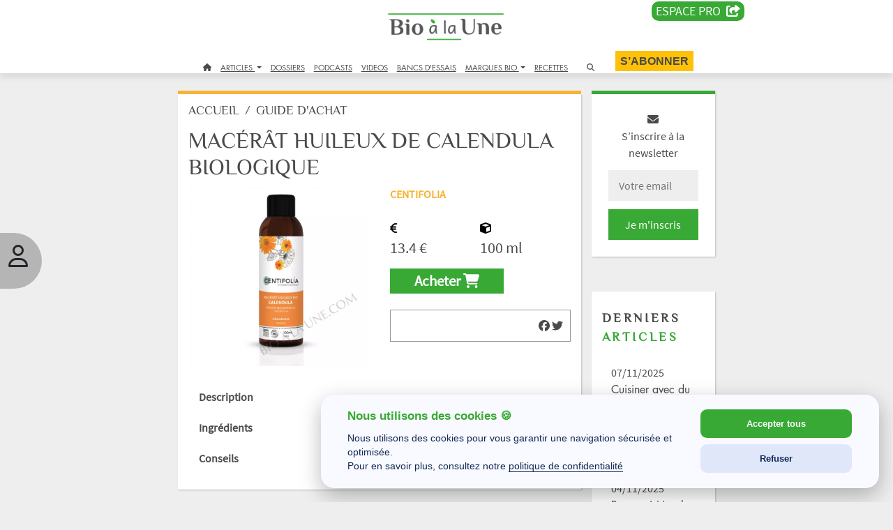

--- FILE ---
content_type: text/html; charset=UTF-8
request_url: https://www.bioalaune.com/social/notif/getunreadcount
body_size: -58
content:
{"status":"OK","data":null,"max":null}

--- FILE ---
content_type: text/html; charset=UTF-8
request_url: https://www.bioalaune.com/social/connection
body_size: -7
content:
{"status":"KO","error":"Not connected"}

--- FILE ---
content_type: text/css
request_url: https://www.bioalaune.com/css/style.css
body_size: 15326
content:
@charset "UTF-8";
@media screen and (max-width: 767px) {
  .page-product.page-view .col-left .product-data .brand-title, .page-recipe .recipe-view .tab-content, .page-recipe .recipe-view .recipe-details, .page-recipe .recipe-view .category-title {
    padding-left: 15px;
    padding-right: 15px;
  }
}

body {
  font-family: SourceSansPro;
  background-color: #EEEEEE;
  overflow-x: hidden;
}

@font-face {
  font-family: "SourceSansPro";
  src: url("../font/source_sans_pro/sourcesanspro-regular.ttf") format("truetype");
}
@font-face {
  font-family: "DancingScript";
  src: url("../font/dancing_script/dancingscript-regular.ttf") format("truetype");
}
@font-face {
  font-family: "Philosopher";
  src: url("../font/philosopher/Philosopher-Regular.ttf") format("truetype");
}
@font-face {
  font-family: "Optima";
  src: url("../font/optima/optima.eot?#iefix");
  src: url("../font/optima/optima.eot?#iefix") format("embedded-opentype"), url("../font/optima/optima.otf") format("truetype");
}
@font-face {
  font-family: "FuturaLTProBook";
  src: url("../font/futura/nunito-regular-webfont.eot?#iefix");
  src: url("../font/futura/nunito-regular-webfont.eot?#iefix") format("embedded-opentype"), url("../font/futura/futuraltpro-book.ttf") format("truetype");
}
#wrapper {
  color: #4a4a4a;
}

@media screen and (min-width: 767px) {
  .site-content {
    margin: 25px 15px 0 15px;
  }
}

.page-brand-view .col-left .stand-content .stand-data .title a, .page-brand-view .col-left .breadcrumb a, .page-brand-index a, .page-tag .col-left .search-results .item-info a, .page-tag .col-left .bloc-tag.brandnews a, .page-tag .col-left .bloc-tag.recipes a, .page-search .search-results .item-info a, .page-product .col-left a, .page-data.page-recipe .col-left .recipe-list a, .page-recipe .recipe-view a, .page-recipe .col-left .list-category a, .page-recipe .col-left .last-recipe a, .page-article-news .col-left a, .page-article-category a, .page-article .linked-articles a, .block-home-section.section-marques a, .block-home-section.section-recettes a, .block-home-listing-category .block-category a, .block-home-last-news a, .col-right .most-read a {
  color: #4a4a4a;
  text-decoration: none;
}
.page-brand-view .col-left .stand-content .stand-data .title a:hover, .page-brand-view .col-left .breadcrumb a:hover, .page-brand-index a:hover, .page-tag .col-left .search-results .item-info a:hover, .page-tag .col-left .bloc-tag.brandnews a:hover, .page-tag .col-left .bloc-tag.recipes a:hover, .page-search .search-results .item-info a:hover, .page-product .col-left a:hover, .page-data.page-recipe .col-left .recipe-list a:hover, .page-recipe .recipe-view a:hover, .page-recipe .col-left .list-category a:hover, .page-recipe .col-left .last-recipe a:hover, .page-article-news .col-left a:hover, .page-article-category a:hover, .page-article .linked-articles a:hover, .block-home-section.section-marques a:hover, .block-home-section.section-recettes a:hover, .block-home-listing-category .block-category a:hover, .block-home-last-news a:hover, .col-right .most-read a:hover {
  color: #979797;
}

img.clearfix {
  overflow: auto;
}

div.clearfix {
  float: none;
  clear: both;
}

br.clearfix {
  clear: both;
  height: 0px;
}

.table {
  display: table;
  height: 100%;
}

.cell {
  display: table-cell;
  height: 100%;
  width: 100%;
  vertical-align: middle;
}
.cell img {
  display: initial;
}

.flex-center {
  display: flex;
  flex-direction: column;
  justify-content: center;
  align-items: center;
  height: 100%;
  display: -webkit-flex;
  -webkit-align-items: center;
  -webkit-justify-content: center;
  -webkit-flex-direction: column;
}

.flex-left {
  display: flex;
  flex-direction: column;
  justify-content: center;
  align-items: flex-start;
  height: 100%;
  -webkit-align-items: flex-start;
  -webkit-justify-content: center;
  -webkit-flex-direction: column;
}

.flex-right {
  display: flex;
  flex-direction: column;
  justify-content: center;
  align-items: flex-end;
  height: 100%;
  display: -webkit-flex;
  -webkit-align-items: flex-end;
  -webkit-justify-content: center;
  -webkit-flex-direction: column;
}

.flex-vertical-align {
  display: flex;
  flex-direction: column;
  justify-content: center;
  height: 100%;
  display: -webkit-flex;
  -webkit-justify-content: center;
  -webkit-flex-direction: column;
}

.pointer {
  cursor: pointer;
}

.w-100 {
  width: 100%;
}

.page-product .col-left h1 {
  font-size: 2rem;
  font-family: "Philosopher";
  text-transform: uppercase;
  margin-top: 0;
}
@media screen and (max-width: 767px) {
  .page-product .col-left h1 {
    font-size: 3rem;
    padding: 0 6px;
  }
}

.center-img {
  display: block;
  margin-left: auto;
  margin-right: auto;
}

.rtecenter {
  text-align: center;
}

.margin-bottom-0 {
  margin-bottom: 0 !important;
}

.padding-0 {
  padding: 0 !important;
}

.container {
  margin: 0;
  padding: 0;
  width: 100%;
  max-width: none !important;
}
@media screen and (min-width: 1200px) {
  .container {
    width: 1200px;
    margin-right: auto;
    margin-left: auto;
  }
}
@media screen and (min-width: 1600px) {
  .container {
    width: 1600px;
    margin-right: auto;
    margin-left: auto;
  }
}
@media screen and (min-width: 1920px) {
  .container {
    width: 1920px;
    margin-right: auto;
    margin-left: auto;
  }
}

.container-avatar {
  margin: 10px 15px;
}

.box-avatar {
  display: flex;
  align-items: center;
}

.avatar-img {
  width: 150px;
  height: 80px;
  border-radius: 100%;
  margin-right: 15px;
  background-position: center;
  background-size: cover;
}

span.avatar-metier {
  display: block;
}

p.avatar-description {
  width: 80%;
  margin-top: 10px;
}

.product-comments .row-detail {
  display: block;
}

.product-comments .row-detail > div {
  width: auto;
  max-width: initial;
}

.crop-img {
  position: relative;
  padding-bottom: 55%;
}

.crop-img img {
  object-fit: cover;
  font-family: "object-fit: cover;";
  position: absolute;
  width: 100%;
  height: 100%;
}

.bloc-shadow {
  box-shadow: 1px 1px 2px #bcbcbc;
}

.picto-article-video::after {
  width: 100%;
  height: 100%;
  content: "";
  background-image: url("/img/play.png");
  background-size: 22% 40%;
  position: absolute;
  background-position: center center;
  background-repeat: no-repeat;
  opacity: 0.75;
}

.picto-article-slider::after {
  width: 20px;
  height: 20px;
  background-color: rgba(74, 74, 74, 0.5);
  position: absolute;
  top: 2px;
  right: 2px;
  content: "\f302";
  font-family: "Font Awesome 5 Pro";
  color: #fff;
  text-align: center;
  font-weight: 900;
}

.picto-article-actu::after {
  content: "Actu";
  width: 50px;
  height: 20px;
  background-color: rgba(74, 74, 74, 0.5);
  position: absolute;
  top: 2px;
  right: 2px;
  color: #fff;
  text-align: center;
}

.picto-article-dossier::after {
  content: "Dossier";
  width: 60px;
  height: 20px;
  background-color: rgba(74, 74, 74, 0.5);
  position: absolute;
  top: 2px;
  right: 2px;
  color: #fff;
  text-align: center;
}

.is-premium-tag::after {
  content: "Abonnés";
  border-radius: 0.5rem;
  width: 5rem;
  height: 1.5rem;
  background-color: #ffd700;
  position: absolute;
  top: 0.25rem;
  right: 0.25rem;
  color: #000;
  font-weight: bold;
  text-align: center;
}

.is-premium-tag-small::after {
  font-size: x-small;
  font-weight: bold;
  content: "Abonnés";
  border-radius: 0.5rem;
  width: 3rem;
  height: 1rem;
  background-color: #ffd700;
  position: absolute;
  top: 0.2rem;
  right: 0.2rem;
  color: #000;
  text-align: center;
}

.is-premium-tag-xtra-small::after {
  font-size: xx-small;
  content: "Abonnés";
  border-radius: 0.5rem;
  width: 2.75rem;
  height: 0.75rem;
  background-color: #ffd700;
  position: absolute;
  top: 0.25rem;
  right: 0.25rem;
  color: #000;
  font-weight: bold;
  text-align: center;
}

svg text {
  font-family: FontAwesome;
}

.icon-play {
  content: "\f01d";
}

.row {
  margin-right: 0;
  margin-left: 0;
}
.row > [class^=col-], .row > [class*=" col-"] {
  padding-right: 0;
  padding-left: 0;
}

.pagination > .active > a, .pagination > .active > a:focus, .pagination > .active > a:hover, .pagination > .active > span, .pagination > .active > span:focus, .pagination > .active > span:hover {
  z-index: initial;
}

.pagination .active a {
  color: #fff;
}

@media screen and (max-width: 767px) {
  .pagination {
    font-size: 1rem;
    margin-left: auto;
    margin-right: auto;
    display: flex;
    justify-content: center;
  }
  .pagination li:not(:first-child):not(:last-child):not(.active) {
    display: none;
  }
}
.col-half-offset {
  margin-left: 4.166666667%;
}

.no-gutter {
  padding-left: 0px !important;
  padding-right: 0px !important;
}

@media screen and (min-width: 576px) and (max-width: 1200px) {
  .auto-clear div.col-sm-6:nth-of-type(odd) {
    clear: left;
  }
}
@media screen and (min-width: 1200px) {
  .auto-clear div.col-lg-6:nth-of-type(odd) {
    clear: left;
  }
}
.bg-success, .bg-danger {
  padding: 15px;
}

.row-eq-height {
  display: -webkit-box;
  display: -webkit-flex;
  display: -ms-flexbox;
  display: flex;
  flex-wrap: wrap;
  -webkit-flex-wrap: wrap;
}

@media screen and (min-width: 767px) {
  .col-right {
    padding-left: 15px !important;
  }
  .col-right .row:not(:last-child) {
    padding-bottom: 25px;
  }
}
.col-right .block-fb {
  width: 100%;
  height: 214px;
}

.page-content .col-left {
  background-color: #fff;
}
@media screen and (min-width: 767px) {
  .page-content .col-left {
    padding: 0 20px;
  }
}

.page-data .col-left {
  background-color: #fff;
}
@media screen and (min-width: 767px) {
  .page-data .col-left .row > [class^=col-], .page-data .col-left > [class*=" col-"] {
    padding-right: 15px;
    padding-left: 15px;
  }
}
@media screen and (min-width: 767px) {
  .page-data .col-left .breadcrumb {
    margin-left: 15px;
    margin-top: 10px;
    margin-bottom: 10px;
  }
}
.page-data .col-left h2 {
  margin: 10px 15px !important;
}
.page-data .col-left .pagination {
  margin-left: 15px;
}
@media screen and (max-width: 767px) {
  .page-data .col-left .pagination {
    margin-left: 2px;
  }
}

.breadcrumb a:hover {
  text-decoration: none;
}

.page-editorial .col-left {
  border-top: 5px solid #39A935;
}
.page-editorial .col-left h1 {
  text-transform: uppercase;
}
@media screen and (max-width: 767px) {
  .page-editorial .col-left {
    padding: 0;
  }
  .page-editorial .col-left h1 {
    padding-right: 15px;
    padding-left: 15px;
  }
}
.page-editorial .col-left .page-editorial-content {
  padding-top: 25px;
}
@media screen and (max-width: 767px) {
  .page-editorial .col-left .page-editorial-content {
    padding-right: 15px;
    padding-left: 15px;
    padding-bottom: 25px;
  }
}

.list-products .product-name {
  margin-top: 5px;
}
.list-products .product-brand, .list-products .note {
  margin-top: 2px;
}
.list-products .crop-img {
  padding-bottom: 100%;
}
.list-products .crop-img img {
  object-fit: contain;
  font-family: "object-fit: contain;";
}
.list-products .note i.full {
  color: #f1c40f;
}
.list-products a {
  color: #7db472 !important;
}
.list-products a:hover {
  text-decoration: none;
}
.list-products.slider-mobile .hoverbox {
  padding-right: 15px;
}
.list-products.slider-mobile .hoverdiv {
  position: relative;
  opacity: 1;
}
.list-products .col-sm-3 {
  padding-right: 15px !important;
  padding-left: 15px !important;
}

.share {
  text-align: end;
}
.share i {
  color: #fff;
  height: 45px;
  width: 45px;
  padding: 5px;
  padding-top: 13px;
  border-radius: 42px;
  font-size: 1.5rem;
  text-align: center;
  margin-right: 20px;
  cursor: pointer;
}
.share i.fa-facebook {
  background-color: #3b5998;
}
.share i.fa-twitter {
  background-color: #1da1f2;
}
.share i.fa-google-plus {
  background-color: #dd4b39;
}
.share i.fa-comments {
  background-color: #4a4a4a;
}
.share i.fa-instagram {
  background-color: #888888;
}
.share i.fa-link {
  background-color: #888888;
}
.share i.fa-youtube {
  background-color: #cd201f;
}
.share i.fa-pinterest {
  background-color: #bd081c;
}

.score .fa-star.full {
  color: #f1c40f;
}

/*.baludress a:after {
  content: "";
  position: absolute;
  top: 0;
  right: 0;
  bottom: 0;
  left: 0;
  background: linear-gradient(to bottom, rgba(238, 238, 238, 0) 0%, rgba(238, 238, 238, 0) 10%, rgba(238, 238, 238, 0) 90%, #eeeeee 100%);
}*/

.scrollingDiv {
  position: fixed !important;
  bottom: 0;
  width: 100%;
  box-shadow: 0px 5px 10px 13px rgba(0, 0, 0, 0.2);
  z-index: 42;
}
@media only screen and (max-device-width: 750px) and (orientation: landscape) {
  .scrollingDiv {
    width: 50%;
  }
}

.dressml {
  margin-top: 25px;
}

@media screen and (min-width: 992px) and (max-width: 1599px) {
  .dress-left [class^=col-]:not(.baludress) {
    padding-left: 10px;
    width: 33px;
  }
  .dress-left [class^=col-].baludress {
    padding-left: 10px;
  }
  .dress-left [class^=col-].baludress:not(*:root) {
    width: 167px;
  }

  @supports (-moz-appearance: meterbar) {
    .dress-left [class^=col-].baludress {
      width: 167px;
    }
  }
  .dress-right [class^=col-].baludress {
    padding-right: 10px;
  }
}
@media screen and (min-width: 1600px) and (max-width: 1920px) {
  .dress-left [class^=col-].baludress {
    padding-left: 14px;
  }

  .dress-right [class^=col-].baludress {
    padding-right: 14px;
  }
}
@media screen and (min-width: 1920px) {
  .dress-left [class^=col-].baludress {
    padding-left: 17px;
  }
}
@media screen and (max-width: 767px) {
  [id^=o6adiv] {
    position: relative;
    padding-bottom: 33.6%;
    margin-top: 25px;
  }

  [id^=o6adiv] iframe {
    position: absolute;
    width: 100%;
    height: 100%;
  }
}
@media screen and (min-width: 767px) {
  .col-right [id^=o6adiv] {
    position: relative;
    padding-bottom: 200%;
  }
  .col-right [id^=o6adiv] iframe {
    position: absolute;
    width: 100%;
    height: 100%;
  }
}
.pagination .page-item .page-link {
  color: #337ab7 !important;
}
.pagination .page-item.active .page-link {
  color: white !important;
  background-color: #337ab7 !important;
}

.page-editorial-content .smcx-widget {
  z-index: 1;
}
.page-editorial-content .smcx-embed {
  max-width: none !important;
  height: 800px;
}
.page-editorial-content .smcx-iframe-container {
  max-width: none !important;
  height: 765px !important;
}

#wrapper > header {
  display: none;
  height: 105px;
  width: 100%;
  position: fixed;
  z-index: 2;
  left: 0;
  right: 0;
  top: 0;
  background-color: #fff;
  box-shadow: 0px 5px 10px rgba(0, 0, 0, 0.1);
  padding-top: 2px;
}
@media screen and (min-width: 1200px) {
  #wrapper > header {
    display: block;
  }
}
#wrapper > header > .row {
  height: 100%;
}
#wrapper > header img.logo {
  float: left;
}
#wrapper > header a {
  color: #4a4a4a;
  text-transform: uppercase;
}
#wrapper > header a:hover {
  color: #979797;
  text-decoration: none;
  background-color: transparent;
}
#wrapper > header h1, #wrapper > header .navbar-brand {
  position: absolute;
  left: 0;
  right: 0;
  margin: 5px auto;
  width: 185px;
}
#wrapper > header ul#menu li.active {
  border-bottom: 5px solid #39A935;
}
#wrapper > header ul#menu li.recipe.active {
  border-color: #c47200;
}
#wrapper > header ul#menu li.product.active {
  border-color: #f9b233;
}
#wrapper > header ul#menu li.brand-news.active {
  border-color: #ffaec2;
}
#wrapper > header ul#menu li.brand-index.active {
  border-color: #8ec2e0;
}
#wrapper > header ul#menu {
  list-style: none;
  font-family: "FuturaLTProBook";
  display: none;
  flex-wrap: nowrap;
  flex-shrink: 0;
}
@media screen and (min-width: 767px) {
  #wrapper > header ul#menu {
    display: flex;
  }
}
#wrapper > header ul#menu li {
  margin-right: 30px;
}
#wrapper > header ul#menu li.active a, #wrapper > header ul#menu li.active a:hover {
  background-color: transparent;
}
#wrapper > header ul#menu li a {
  padding: 5px 6px;
  display: inline;
}
#wrapper > header ul#menu li:hover {
  background-color: transparent;
}
@media screen and (min-width: 1600px) {
  #wrapper > header ul#menu li.benchmark:after {
    margin-left: 5px;
  }
}
#wrapper > header ul#menu .dropdown-menu {
  padding: 5px;
}
#wrapper > header ul#menu .dropdown-menu li {
  padding: 5px 0;
}
@media screen and (min-width: 1920px) {
  #wrapper > header ul#menu .dropdown-menu li {
    padding: 7px 0;
  }
}
#wrapper > header ul#menu .dropdown-submenu {
  position: relative;
}
#wrapper > header ul#menu .dropdown-submenu > .dropdown-menu {
  top: 0;
  left: 100%;
  margin-top: -6px;
  margin-left: -1px;
  -webkit-border-radius: 0 6px 6px 6px;
  -moz-border-radius: 0 6px 6px 6px;
  border-radius: 0 6px 6px 6px;
}
#wrapper > header ul#menu .dropdown-submenu > a:after {
  border-color: transparent transparent transparent #333;
  border-style: solid;
  border-width: 5px 0 5px 5px;
  content: " ";
  display: block;
  float: right;
  height: 0;
  width: 0;
}
@media screen and (min-width: 1600px) {
  #wrapper > header ul#menu .dropdown-submenu > a:after {
    margin-right: -10px;
    margin-top: 5px;
  }
}
#wrapper > header ul#menu .dropdown-submenu:hover > a:after {
  border-left-color: #555;
}
#wrapper > header ul#menu li:hover > ul.dropdown-menu {
  display: block;
}
#wrapper > header ul#menu > li > ul {
  margin-top: -1px;
  margin-left: -1px;
}
#wrapper > header ul#menu .search {
  margin: 0;
  cursor: pointer;
}
@media screen and (min-width: 992px) and (max-width: 1600px) {
  #wrapper > header ul#menu li {
    font-size: 11px;
    margin-right: 1px;
  }
  #wrapper > header ul#menu li a {
    line-height: 0;
  }
  #wrapper > header ul#menu .search {
    margin-left: 20px;
  }
}
@media screen and (min-width: 1600px) and (max-width: 1920px) {
  #wrapper > header ul#menu li {
    margin-right: 16px;
    font-size: 14px;
  }
  #wrapper > header ul#menu .search {
    margin-left: 10px;
  }
}
@media screen and (min-width: 1920px) {
  #wrapper > header ul#menu li {
    font-size: 15px;
    margin-right: 15px;
  }
}
@media screen and (min-width: 1920px) and (-ms-high-contrast: active), screen and (min-width: 1920px) and (-ms-high-contrast: none) {
  #wrapper > header ul#menu li {
    margin-right: 27px;
  }
}
@media screen and (min-width: 1920px) {
  #wrapper > header ul#menu .search {
    margin-left: 11px;
  }
}
#wrapper > header #navbar nav {
  text-align: center;
  background-color: transparent;
  border: none;
  position: initial;
}
#wrapper > header nav {
  height: 100%;
}
#wrapper > header .navbar-brand {
  cursor: pointer;
}
#wrapper > header #navbar-collapse-1 {
  align-self: end;
  align-self: flex-end;
  justify-content: center;
}
#wrapper > header .slicknav_parent .slicknav_parent {
  margin-left: 3rem;
}
#wrapper > header .slicknav_search {
  float: right;
  margin-right: 1rem;
}
#wrapper > header .social {
  display: none;
}
@media screen and (min-width: 767px) {
  #wrapper > header .social {
    display: flex;
    float: right;
    margin-top: 3px;
  }
  #wrapper > header .social span:not(:last-child) {
    margin-right: 15px;
    cursor: pointer;
  }
}
#wrapper > header .social i:hover {
  color: #979797;
}
@media screen and (min-width: 1200px) {
  #wrapper > header .hideActu {
    display: none !important;
  }
}
#wrapper > header .guide-achat {
  width: 25px;
}

.container {
  padding-top: 105px;
}
@media screen and (max-width: 767px) {
  .container {
    padding-top: 54px;
  }
}

.navbar {
  position: relative;
  align-items: start;
  padding: 0 !important;
}

.navbar-brand {
  padding: 0 !important;
}

#bntEspacePro {
  position: absolute;
  top: 0;
  right: 0;
}

#bntEspacePro a {
  background-color: #39A935 !important;
  color: #FFF !important;
  padding: 0px 5px;
  border-radius: 10px;
  display: block;
  font-size: 1.1em !important;
}

#bntEspacePro a:hover {
  color: #a4a4a4 !important;
  background-color: #EEE !important;
}

footer {
  margin-top: 25px;
  width: 100%;
  text-align: center;
  position: absolute;
  left: 0;
  right: 0;
}
footer .blocks {
  font-size: 16px;
  font-family: "FuturaLTProBook";
  text-transform: uppercase;
  background-color: #fff;
  border-bottom: 1px solid #cacaca;
}
@media screen and (max-width: 767px) {
  footer .blocks {
    border-bottom: none;
  }
}
footer .blocks .block {
  display: inline-table;
  padding: 25px 49px 25px 49px;
}
@media screen and (max-width: 767px) {
  footer .blocks .block {
    border-left: none !important;
    border-right: none !important;
    border-bottom: 1px solid #39A935;
  }
}
footer .blocks .block .text {
  margin-bottom: 10px;
}
footer .blocks .block:nth-child(2) {
  border-left: 1px solid #cacaca;
  border-right: 1px solid #cacaca;
}
footer .blocks .block .icon i {
  font-size: 6.5rem;
}
footer .blocks a {
  color: #4a4a4a;
}
@media screen and (max-width: 767px) {
  footer .blocks a {
    width: 100%;
  }
}
footer .blocks a:hover {
  color: #979797;
  text-decoration: none;
}
footer .links {
  margin-top: 25px;
}
footer .links ul {
  list-style-type: none;
}
footer .links li {
  display: inline-block;
  margin-right: 30px;
}
@media screen and (min-width: 767px) {
  footer .links li {
    margin-right: 14px;
  }
}
footer .links li a {
  font-size: 12px;
  font-family: "SourceSansPro";
  color: rgba(0, 0, 0, 0.8);
}

#wrapper {
  min-height: 100vh;
  padding-left: 0;
  -webkit-transition: all 0.5s ease;
  -moz-transition: all 0.5s ease;
  -o-transition: all 0.5s ease;
  transition: all 0.5s ease;
}
#wrapper.sidebar-toggle-left #sidebar-menu-left {
  margin-left: 0;
}
#wrapper.sidebar-toggle-right #sidebar-menu-right {
  margin-right: 0;
}

#sidebar-menu-right, #sidebar-menu-left {
  z-index: 1000;
  position: fixed;
  width: 250px;
  height: 100%;
  overflow-y: auto;
  -webkit-transition: all 0.5s ease;
  -moz-transition: all 0.5s ease;
  -o-transition: all 0.5s ease;
  transition: all 0.5s ease;
}

#sidebar-menu-left {
  background-color: #f2f2f2;
  margin-left: -342px;
  left: 0;
  top: 0;
}

#sidebar-menu-right {
  background-color: #f2f2f2;
  margin-right: -250px;
  right: 0;
  top: 0;
}

#wrapper.sidebar-toggle-left #sidebar-overlay, #wrapper.sidebar-toggle-right #sidebar-overlay {
  display: block;
}

#sidebar-overlay {
  display: none;
  background-color: rgba(0, 0, 0, 0.2);
  width: 100%;
  height: 100%;
  position: fixed;
  z-index: 2;
  margin-top: -105px;
}

html.sidebar-toggle, .sidebar-toggle body {
  position: relative;
  overflow: hidden;
}

.newsletter {
  border-top: 5px solid #39A935;
  padding-top: 25px;
  padding-bottom: 25px;
  width: 100%;
  text-align: center;
  background-color: #fff;
  font-size: 16px;
}
@media screen and (max-width: 767px) {
  .newsletter {
    padding-left: 15px;
    padding-right: 15px;
  }
}
.newsletter i {
  font-size: 36px;
  color: #39A935;
  margin-right: 10px;
}
@media screen and (max-width: 767px) {
  .newsletter i {
    float: left;
  }
  .newsletter i + div {
    text-align: left;
  }
}
@media screen and (min-width: 767px) {
  .newsletter i + div {
    display: inline;
  }
}
.newsletter button, .newsletter input[type=text] {
  padding: 10px 15px;
  width: 260px;
  border: none;
  margin-top: 12.5px;
}
.newsletter input[type=text] {
  background-color: #eeeeee;
}
.newsletter button {
  background-color: #39A935;
  font-size: 18px;
  color: white;
}

@media screen and (min-width: 767px) {
  .col-right .newsletter {
    font-size: 1rem;
    padding-left: 15px;
    padding-right: 15px;
  }
  .col-right .newsletter input, .col-right .newsletter button {
    width: 100%;
    font-size: 1em;
  }
  .col-right .newsletter i {
    display: block;
  }
}
@media screen and (min-width: 767px) and (min-width: 1600px) {
  .col-right .newsletter i {
    float: left;
  }
  .col-right .newsletter i + div {
    display: table-cell;
    text-align: left;
  }
}
.col-right .most-read {
  background-color: #fff;
  padding: 25px 15px 25px 15px;
}
.col-right .most-read .heading {
  font-size: 18px;
  font-family: "Philosopher";
  text-transform: uppercase;
  font-weight: bold;
  letter-spacing: 3.6px;
  margin-bottom: 25px;
}
.col-right .most-read .heading .focus {
  color: #39A935;
}
.col-right .most-read .news-info {
  margin-top: 5px;
  font-size: 12px;
}
.col-right .most-read .title {
  font-size: 16px;
  font-family: "FuturaLTProBook";
  margin-bottom: 12.5px;
}
.col-right .most-read .list-news .news:not(:last-child) {
  margin-bottom: 12.5px;
  border-bottom: 1px solid #39A935;
}
@media screen and (max-width: 1599px) {
  .col-right .most-read.last-news .news .row [class^=col-] {
    width: 100%;
  }
  .col-right .most-read.last-news .news .row [class^=col-]:first-child {
    display: none;
  }
}
.col-right .most-read.last-news .crop-img {
  padding-bottom: 100%;
}
.col-right .most-read.last-news .news-info, .col-right .most-read.last-news .title {
  margin-top: 0;
  margin-left: 10px;
}
.col-right .most-read.last-news .title {
  min-height: 72px;
}
.col-right .most-read.last-news .picto-article-video::after {
  background-size: 40% 40%;
}

.section-produits .slider-mobile .hoverbox, .page-recipe .slider-mobile .hoverbox {
  padding-right: 15px;
}
.section-produits .slider-mobile .hoverdiv, .page-recipe .slider-mobile .hoverdiv {
  position: relative;
  opacity: 1;
}

.col-left .row:not(:last-child) {
  margin-bottom: 25px;
}

.page-data.page-recipe .col-left, .page-recipe .col-left .list-category, .page-recipe .col-left .last-recipe, .page-article-news .col-left .list-category, .page-article-news .col-left .last-news, .block-home-section.section-exposants, .block-home-section.section-produits, .block-home-section.section-marques, .block-home-section.section-recettes, .block-home-listing-category [class^=col-]:last-child .block-category, .block-home-listing-category [class^=col-]:not(:last-child) .block-category, .block-home-last-news {
  padding: 20px;
  background-color: #fff;
}
.page-data.page-recipe .col-left h2, .page-recipe .col-left .list-category h2, .page-recipe .col-left .last-recipe h2, .page-article-news .col-left .list-category h2, .page-article-news .col-left .last-news h2, .block-home-section.section-exposants h2, .block-home-section.section-produits h2, .block-home-section.section-marques h2, .block-home-section.section-recettes h2, .block-home-listing-category [class^=col-]:last-child .block-category h2, .block-home-listing-category [class^=col-]:not(:last-child) .block-category h2, .block-home-last-news h2, .page-data.page-recipe .col-left h3, .page-recipe .col-left .list-category h3, .page-recipe .col-left .last-recipe h3, .page-article-news .col-left .list-category h3, .page-article-news .col-left .last-news h3, .block-home-section.section-exposants h3, .block-home-section.section-produits h3, .block-home-section.section-marques h3, .block-home-section.section-recettes h3, .block-home-listing-category [class^=col-]:last-child .block-category h3, .block-home-listing-category [class^=col-]:not(:last-child) .block-category h3, .block-home-last-news h3 {
  font-size: 2rem;
  font-family: "Philosopher";
  text-transform: uppercase;
  margin: 0;
  padding-bottom: 15px;
}
@media screen and (min-width: 576px) and (max-width: 1200px) {
  .page-data.page-recipe .col-left h2, .page-recipe .col-left .list-category h2, .page-recipe .col-left .last-recipe h2, .page-article-news .col-left .list-category h2, .page-article-news .col-left .last-news h2, .block-home-section.section-exposants h2, .block-home-section.section-produits h2, .block-home-section.section-marques h2, .block-home-section.section-recettes h2, .block-home-listing-category [class^=col-]:last-child .block-category h2, .block-home-listing-category [class^=col-]:not(:last-child) .block-category h2, .block-home-last-news h2, .page-data.page-recipe .col-left h3, .page-recipe .col-left .list-category h3, .page-recipe .col-left .last-recipe h3, .page-article-news .col-left .list-category h3, .page-article-news .col-left .last-news h3, .block-home-section.section-exposants h3, .block-home-section.section-produits h3, .block-home-section.section-marques h3, .block-home-section.section-recettes h3, .block-home-listing-category [class^=col-]:last-child .block-category h3, .block-home-listing-category [class^=col-]:not(:last-child) .block-category h3, .block-home-last-news h3 {
    font-size: 1.2rem;
  }
}
@media screen and (min-width: 1200px) and (max-width: 1600px) {
  .page-data.page-recipe .col-left h2, .page-recipe .col-left .list-category h2, .page-recipe .col-left .last-recipe h2, .page-article-news .col-left .list-category h2, .page-article-news .col-left .last-news h2, .block-home-section.section-exposants h2, .block-home-section.section-produits h2, .block-home-section.section-marques h2, .block-home-section.section-recettes h2, .block-home-listing-category [class^=col-]:last-child .block-category h2, .block-home-listing-category [class^=col-]:not(:last-child) .block-category h2, .block-home-last-news h2, .page-data.page-recipe .col-left h3, .page-recipe .col-left .list-category h3, .page-recipe .col-left .last-recipe h3, .page-article-news .col-left .list-category h3, .page-article-news .col-left .last-news h3, .block-home-section.section-exposants h3, .block-home-section.section-produits h3, .block-home-section.section-marques h3, .block-home-section.section-recettes h3, .block-home-listing-category [class^=col-]:last-child .block-category h3, .block-home-listing-category [class^=col-]:not(:last-child) .block-category h3, .block-home-last-news h3 {
    font-size: 1.2rem;
  }
}

.block-home-last-news {
  border-top: 5px solid #39A935;
  margin-bottom: 25px;
}
@media screen and (max-width: 767px) {
  .block-home-last-news {
    padding-left: 0;
    padding-right: 0;
  }
}
.block-home-last-news h2 {
  font-family: "Philosopher";
  font-size: 3.5rem;
  text-align: center;
}
@media screen and (min-width: 767px) {
  .block-home-last-news h2 {
    text-align: left;
  }
}
.block-home-last-news .main-news {
  position: relative;
}
@media screen and (min-width: 767px) {
  .block-home-last-news .main-news a {
    color: white;
  }
}
.block-home-last-news .main-news .news-info {
  font-size: 1rem;
  padding: 6px;
  padding-left: 10px;
  padding-right: 10px;
}
.block-home-last-news .main-news .news-title {
  font-size: 1rem;
  padding: 20px;
}
@media screen and (max-width: 767px) {
  .block-home-last-news .main-news .news-title {
    padding: 6px;
  }
}
.block-home-last-news .main-news .category {
  display: none;
}
@media screen and (min-width: 767px) {
  .block-home-last-news .main-news .news-info {
    position: absolute;
    top: 0;
    height: 37px;
    font-size: 16px;
    font-family: "SourceSansPro";
    margin-top: 10px;
    margin-left: 10px;
    background: rgba(74, 74, 74, 0.5);
    color: white;
  }
  .block-home-last-news .main-news .news-title {
    position: absolute;
    width: 100%;
    bottom: 0;
    background: rgba(74, 74, 74, 0.5);
  }
  .block-home-last-news .main-news .news-title .category {
    font-size: 24px;
    font-family: "Philosopher";
    color: white;
    text-decoration: underline;
    display: block;
  }
  .block-home-last-news .main-news .news-title .title {
    font-size: 1.5rem;
    font-family: "FuturaLTProBook";
    color: white;
  }
}
.block-home-last-news .list-news {
  margin-top: 25px;
  margin-bottom: 0 !important;
}
@media screen and (min-width: 767px) {
  .block-home-last-news .list-news {
    flex-wrap: nowrap;
  }
  .block-home-last-news .list-news > div {
    padding-bottom: 20px;
    flex: 1;
  }
}
@media screen and (min-width: 576px) and (max-width: 1200px) {
  .block-home-last-news .list-news [class^=col-] {
    width: 31.84%;
  }
  .block-home-last-news .list-news [class^=col-]:not(:first-child) {
    margin-left: 2.24%;
  }
  .block-home-last-news .list-news [class^=col-]:last-child {
    display: none;
  }
}
@media screen and (min-width: 1200px) {
  .block-home-last-news .list-news [class^=col-] {
    width: 23.3%;
  }
  .block-home-last-news .list-news [class^=col-]:not(:first-child) {
    margin-left: 2.24%;
  }
}
.block-home-last-news .list-news .news-info {
  font-family: "SourceSansPro";
  font-size: 1rem;
}
@media screen and (min-width: 767px) {
  .block-home-last-news .list-news .news-info {
    margin-top: 10px;
  }
}
@media screen and (max-width: 767px) {
  .block-home-last-news .list-news .news-info {
    font-size: 1rem;
    padding: 6px;
  }
}
.block-home-last-news .list-news .title {
  font-size: 1rem;
  font-family: "FuturaLTProBook";
  line-height: 1.5;
}
@media screen and (max-width: 767px) {
  .block-home-last-news .list-news .title {
    padding: 6px;
  }
}
@media screen and (min-width: 992px) and (max-width: 1600px) {
  .block-home-last-news .list-news .title {
    font-size: 1rem;
  }
}
.block-home-last-news .see-more {
  margin-top: 25px;
  text-align: center;
}
@media screen and (min-width: 767px) {
  .block-home-last-news .see-more {
    text-align: right;
  }
}
.block-home-last-news .see-more i {
  color: #39A935;
}
.block-home-last-news .see-more a {
  color: #4a4a4a;
  font-size: 2rem;
}
.block-home-last-news .see-more a:hover {
  color: #39A935;
  text-decoration: none;
}
@media screen and (min-width: 767px) {
  .block-home-last-news .see-more a {
    font-size: 1rem;
  }
}
.block-home-last-news div#actusbar {
  text-transform: uppercase;
  margin-bottom: 40px;
  list-style: none;
  font-family: "FuturaLTProBook";
  display: none;
}
@media screen and (min-width: 1200px) {
  .block-home-last-news div#actusbar {
    display: flex;
    position: relative;
  }
}
.block-home-last-news div#actusbar > div {
  display: inline;
  float: left;
  margin-right: 30px;
  font-size: 9px;
}
.block-home-last-news div#actusbar > div a {
  padding: 5px 6px;
  display: inline;
}
.block-home-last-news div#actusbar > div:hover {
  background-color: transparent;
}
.block-home-last-news div#actusbar > div:hover > ul.dropdown-menu {
  display: block;
}
.block-home-last-news div#actusbar > div .dropdown-menu {
  padding: 5px;
}
.block-home-last-news div#actusbar > div .dropdown-menu li {
  padding: 5px 0;
}
.block-home-last-news div#actusbar > div:nth-last-child(n+2):after {
  content: "";
  background-color: black;
  position: absolute;
  width: 1px;
  height: 30px;
  top: -10px;
  display: inline-block;
  opacity: 0.1;
  right: -15px;
}
@media screen and (min-width: 1200px) and (max-width: 1600px) {
  .block-home-last-news div#actusbar > div {
    font-size: 8px;
    margin-right: 10px;
  }
  .block-home-last-news div#actusbar > div:nth-last-child(n+2):after {
    right: -5px;
  }
  .block-home-last-news div#actusbar > div ul li {
    font-size: 8px;
    margin-right: 1px;
  }
}
@media screen and (min-width: 1600px) {
  .block-home-last-news div#actusbar > div {
    font-size: 13px;
    margin-right: 10px;
  }
  .block-home-last-news div#actusbar > div:nth-last-child(n+2):after {
    right: -5px;
  }
  .block-home-last-news div#actusbar > div ul li {
    font-size: 13px;
    margin-right: 1px;
  }
}
@media screen and (min-width: 1920px) {
  .block-home-last-news div#actusbar > div {
    font-size: 16px;
    margin-right: 10px;
  }
  .block-home-last-news div#actusbar > div:nth-last-child(n+2):after {
    right: -5px;
  }
  .block-home-last-news div#actusbar > div ul li {
    font-size: 16px;
    margin-right: 1px;
  }
}

.block-home-listing-category {
  flex-wrap: nowrap;
}
.block-home-listing-category [class^=col-]:not(:last-child) .block-category {
  border-top: 5px solid #39A935;
  margin-right: 15px;
}
.block-home-listing-category [class^=col-]:last-child .block-category {
  border-top: 5px solid #39A935;
}
.block-home-listing-category .block-category {
  min-height: 695px;
}
.block-home-listing-category .block-category .news-info {
  font-size: 0.8rem;
  font-family: "SourceSansPro";
}
.block-home-listing-category .block-category .title {
  font-family: "FuturaLTProBook";
}
.block-home-listing-category .block-category .main-news .title {
  font-size: 18px;
}
.block-home-listing-category .block-category .list-news .title {
  font-size: 16px;
}
.block-home-listing-category .block-category .news-info, .block-home-listing-category .block-category .title {
  padding-left: 15px;
}
@media screen and (min-width: 992px) and (max-width: 1600px) {
  .block-home-listing-category .block-category [class^=col-] {
    width: 100%;
  }
}
.block-home-listing-category > div {
  flex: 1;
}
.block-home-listing-category .see-more {
  margin-top: 25px;
  text-align: center;
}
@media screen and (min-width: 767px) {
  .block-home-listing-category .see-more {
    text-align: right;
  }
}
.block-home-listing-category .see-more i {
  color: #39A935;
}
.block-home-listing-category .see-more a {
  color: #4a4a4a;
  font-size: 2rem;
}
.block-home-listing-category .see-more a:hover {
  color: #39A935;
  text-decoration: none;
}
@media screen and (min-width: 767px) {
  .block-home-listing-category .see-more a {
    font-size: 1rem;
  }
}

.block-home-section {
  margin-top: 25px;
}
.block-home-section .news-info {
  font-size: 0.8rem;
  font-family: "SourceSansPro";
}
.block-home-section.section-recettes {
  border-top: 5px solid #c47200;
}
.block-home-section.section-recettes .desc {
  font-size: 16px;
  font-family: "FuturaLTProBook";
  text-align: center;
  margin-top: 10px;
}
.block-home-section.section-recettes .see-more {
  margin-top: 25px;
  text-align: center;
}
@media screen and (min-width: 767px) {
  .block-home-section.section-recettes .see-more {
    text-align: right;
  }
}
.block-home-section.section-recettes .see-more i {
  color: #c47200;
}
.block-home-section.section-recettes .see-more a {
  color: #4a4a4a;
  font-size: 2rem;
}
.block-home-section.section-recettes .see-more a:hover {
  color: #c47200;
  text-decoration: none;
}
@media screen and (min-width: 767px) {
  .block-home-section.section-recettes .see-more a {
    font-size: 1rem;
  }
}
.block-home-section.section-recettes .crop-img {
  padding-bottom: 100%;
}
.block-home-section.section-marques {
  border-top: 5px solid #ffaec2;
}
.block-home-section.section-marques .item {
  padding-bottom: 25px;
}
.block-home-section.section-marques .item img {
  padding-right: 15px;
}
.block-home-section.section-marques .item .title {
  font-size: 18px;
  font-family: "SourceSansPro";
  color: #8ec2e0;
  font-weight: bold;
  text-transform: uppercase;
}
.block-home-section.section-marques .item .desc {
  font-size: 16px;
  font-family: "FuturaLTProBook";
}
@media screen and (min-width: 992px) and (max-width: 1600px) {
  .block-home-section.section-marques .item [class^=col-] {
    width: 100%;
  }
}
.block-home-section.section-marques .see-more {
  margin-top: 25px;
  text-align: center;
}
@media screen and (min-width: 767px) {
  .block-home-section.section-marques .see-more {
    text-align: right;
  }
}
.block-home-section.section-marques .see-more i {
  color: #ffaec2;
}
.block-home-section.section-marques .see-more a {
  color: #4a4a4a;
  font-size: 2rem;
}
.block-home-section.section-marques .see-more a:hover {
  color: #ffaec2;
  text-decoration: none;
}
@media screen and (min-width: 767px) {
  .block-home-section.section-marques .see-more a {
    font-size: 1rem;
  }
}
.block-home-section.section-produits {
  border-top: 5px solid #f9b233;
}
.block-home-section.section-produits .see-more {
  margin-top: 25px;
  text-align: center;
}
@media screen and (min-width: 767px) {
  .block-home-section.section-produits .see-more {
    text-align: right;
  }
}
.block-home-section.section-produits .see-more i {
  color: #f9b233;
}
.block-home-section.section-produits .see-more a {
  color: #4a4a4a;
  font-size: 2rem;
}
.block-home-section.section-produits .see-more a:hover {
  color: #f9b233;
  text-decoration: none;
}
@media screen and (min-width: 767px) {
  .block-home-section.section-produits .see-more a {
    font-size: 1rem;
  }
}
.block-home-section.section-exposants {
  border-top: 5px solid #8ec2e0;
}
.block-home-section.section-exposants .see-more {
  margin-top: 25px;
  text-align: center;
}
@media screen and (min-width: 767px) {
  .block-home-section.section-exposants .see-more {
    text-align: right;
  }
}
.block-home-section.section-exposants .see-more i {
  color: #8ec2e0;
}
.block-home-section.section-exposants .see-more a {
  color: #4a4a4a;
  font-size: 2rem;
}
.block-home-section.section-exposants .see-more a:hover {
  color: #8ec2e0;
  text-decoration: none;
}
@media screen and (min-width: 767px) {
  .block-home-section.section-exposants .see-more a {
    font-size: 1rem;
  }
}
.block-home-section.section-exposants .row {
  padding-bottom: 25px;
  min-height: 150px;
}
.block-home-section.section-exposants .fit-img {
  height: 106px;
  position:absolute;
}
.block-home-section.section-exposants .fit-img img {
  max-width: 95%;
  max-height: 106px;
}
.block-home-section.section-sites {
  text-align: center;
}
@media screen and (min-width: 767px) {
  .block-home-section.section-sites {
    flex-wrap: nowrap;
  }
  .block-home-section.section-sites > div {
    flex: 1;
  }
  .block-home-section.section-sites [class^=col-] {
    width: 23.3%;
  }
  .block-home-section.section-sites [class^=col-]:not(:first-child) {
    margin-left: 2.24%;
  }
}
@media screen and (max-width: 767px) {
  .block-home-section.section-sites div:not(:last-child) img {
    padding-bottom: 25px;
  }
}
.block-home-section.section-sites img {
  cursor: pointer;
}

.hoverbox .hoverdiv {
  position: relative;
  bottom: 0px;
  width: 100%;
  height: 106px;
  color: #fff;
  background: rgba(39, 47, 30, 0.8);
  opacity: 0;
}
@media screen and (min-width: 576px) and (max-width: 1600px) {
  .hoverbox .hoverdiv {
    opacity: 1;
    position: relative;
    background: #fff;
    color: #4a4a4a;
  }
  .hoverbox .hoverdiv .product-name {
    margin-top: 7px;
    margin-bottom: 7px;
  }
  .hoverbox .hoverdiv .product-brand {
    text-align: left !important;
  }
}
.hoverbox .hoverdiv .content {
  display: table;
  height: 100%;
  width: 100%;
}
.hoverbox .hoverdiv .content .cell {
  vertical-align: middle;
  height: 100%;
  display: table-cell;
  padding: 15px;
}
.hoverbox .hoverdiv .product-name {
  font-family: "FuturaLTProBook";
}
.hoverbox .hoverdiv .product-brand {
  font-family: "FuturaLTProBook";
  font-weight: bold;
  text-align: center;
}
.hoverbox:hover .hoverdiv {
  opacity: 1;
}

.section-exposants .brand-name {
  font-family: "FuturaLTProBook";
  text-align: center;
  font-size: 18px;
  text-transform: uppercase;
}
.section-exposants a {
  color: #fff;
}
.section-exposants a:hover {
  text-decoration: none;
}
@media screen and (min-width: 576px) and (max-width: 1600px) {
  .section-exposants .hoverdiv {
    display: none;
  }
}

.page-brand-view .col-left .breadcrumb, .page-brand-index .breadcrumb, .page-product .col-left .breadcrumb, .page-recipe .col-left .breadcrumb, .page-article-news .col-left .breadcrumb, .page-article-category .breadcrumb, .page-article .breadcrumb, .page-data .col-left .breadcrumb {
  font-size: 18px;
  font-family: "Philosopher";
  text-transform: uppercase;
  padding: 0;
  background-color: #fff;
  margin-top: 10px;
  margin-bottom: 10px;
  text-overflow: ellipsis;
  overflow: hidden;
  white-space: nowrap;
}
.page-brand-view .col-left .breadcrumb .breadcrumb .breadcrumb-item, .page-brand-index .breadcrumb .breadcrumb .breadcrumb-item, .page-product .col-left .breadcrumb .breadcrumb .breadcrumb-item, .page-recipe .col-left .breadcrumb .breadcrumb .breadcrumb-item, .page-article-news .col-left .breadcrumb .breadcrumb .breadcrumb-item, .page-article-category .breadcrumb .breadcrumb .breadcrumb-item, .page-article .breadcrumb .breadcrumb .breadcrumb-item, .page-data .col-left .breadcrumb .breadcrumb .breadcrumb-item {
  white-space: nowrap;
  float: none;
}
@media screen and (max-width: 767px) {
  .page-brand-view .col-left .breadcrumb, .page-brand-index .breadcrumb, .page-product .col-left .breadcrumb, .page-recipe .col-left .breadcrumb, .page-article-news .col-left .breadcrumb, .page-article-category .breadcrumb, .page-article .breadcrumb, .page-data .col-left .breadcrumb {
    font-size: 15px;
    padding: 0 6px;
  }
}

.page-article .col-left {
  border-top: 5px solid #39A935;
}
.page-article .breadcrumb a {
  color: #4a4a4a;
}
.page-article .breadcrumb a:hover {
  color: #979797;
}
.page-article h1 {
  font-size: 40px;
  font-family: "FuturaLTProBook";
  margin: 0 0 25px 0;
}
@media screen and (max-width: 767px) {
  .page-article h1 {
    margin-top: 0;
    font-size: 1.5rem;
    padding: 0 6px;
  }
}
.page-article h2 {
  font-weight: bold;
}
.page-article header figure:after {
  content: "";
  display: block;
  border: 25px solid transparent;
  border-top-color: #fff;
  position: absolute;
  top: 0px;
  left: 50%;
  margin-left: -25px;
}
.page-article .crop-img figcaption {
  height: 0;
}
.page-article .tags {
  margin-top: 25px;
}
@media screen and (max-width: 767px) {
  .page-article .tags {
    padding-left: 20px;
  }
}
.page-article .tags span {
  font-size: 14px;
  background-color: #fffd71;
  padding: 5px 10px 5px 10px;
  margin-right: 10px;
}
.page-article .tags span i {
  margin-right: 3px;
}
.page-article .tags a {
  color: #4a4a4a;
  text-decoration: none;
}
.page-article .source {
  margin-top: 25px;
  border: 1px solid #e3e3e3;
}
@media screen and (max-width: 767px) {
  .page-article .source {
    border: none;
    margin-top: 5px;
    margin-bottom: 5px !important;
    font-size: 0.8rem;
  }
}
.page-article .source .avatar {
  width: 60px;
  height: 60px;
  float: left;
  font-size: 60px;
  margin: 10px 20px;
}
@media screen and (max-width: 767px) {
  .page-article .source .avatar {
    width: 50px;
    height: 50px;
  }
}
.page-article .source .infos {
  float: left;
  margin-left: 8px;
  justify-self: center;
}
.page-article .source .infos a {
  color: #4a4a4a;
  text-decoration: underline;
}
.page-article .source .infos a:hover {
  color: #979797;
}
@media screen and (max-width: 767px) {
  .page-article .source .infos {
    float: none;
    font-size: 0.8rem;
  }
}
.page-article .source .redactor {
  height: 80px;
  display: flex;
  align-items: center;
}
@media screen and (min-width: 1200px) and (max-width: 1599px) {
  .page-article .source .redactor {
    max-width: 100%;
    flex: 0 0 100%;
  }
}
.page-article .source .share {
  height: 80px;
  padding-top: 17.5px;
}
@media screen and (min-width: 1200px) and (max-width: 1599px) {
  .page-article .source .share {
    max-width: 100%;
    flex: 0 0 100%;
  }
}
.page-article .article-content, .page-article .list-products {
  padding-bottom: 25px;
  margin-left: auto !important;
  margin-right: auto !important;
  font-size: 17px;
  line-height: 1.5;
  color: #444444;
}
@media screen and (min-width: 1200px) {
  .page-article .article-content, .page-article .list-products {
    margin: 0 60px 0 60px;
  }
}
.page-article .article-content .chapo, .page-article .list-products .chapo {
  font-size: 23px;
  text-align: center;
  padding-bottom: 25px;
  border-bottom: 1px solid #e3e3e3;
}
@media screen and (min-width: 1600px) {
  .page-article .article-content .chapo, .page-article .list-products .chapo {
    margin-left: -80px;
    margin-right: -80px;
    margin-bottom: 25px;
  }
}
@media screen and (min-width: 1600px) {
  .page-article .article-content, .page-article .list-products {
    width: 600px;
  }
}
.page-article .article-content a, .page-article .list-products a {
  color: #7db472;
}
@media screen and (max-width: 767px) {
  .page-article .article-content, .page-article .list-products {
    padding-left: 20px;
    padding-right: 20px;
    font-size: 1.25rem;
  }
}
.page-article .article-content iframe, .page-article .list-products iframe {
  margin-bottom: 15px !important;
  margin-top: 15px !important;
}
.page-article .article-content [id^=o6adiv] iframe, .page-article .list-products [id^=o6adiv] iframe {
  margin-bottom: 0 !important;
  margin-top: 0 !important;
}
@media screen and (max-width: 767px) {
  .page-article .article-content iframe, .page-article .list-products iframe {
    width: 100%;
  }
}
@media screen and (min-width: 576px) and (max-width: 1200px) {
  .page-article .article-content iframe, .page-article .list-products iframe {
    width: 100%;
  }
}
.page-article .article-content blockquote, .page-article .list-products blockquote {
  border-color: #39A935;
  font-size: 31px;
  font-family: "DancingScript";
  color: #4a4a4a;
  line-height: 1.2;
}
.page-article .article-content .encadre {
  background-color: #EEE;
  padding: 20px;
  border-radius: 20px 0 20px 0;
}
.page-article .article-content .encadre h3 {
  font-size: 1.5em;
  color: #39A935;
  text-shadow: 2px 2px 1px #F8F8F8;
}
.page-article .article-content .encadre p {
  text-align: justify;
  text-justify: inter-word;
}
.page-article .linked-articles {
  padding-top: 25px;
  border-top: 1px solid #e3e3e3;
  padding-bottom: 25px;
  border-bottom: 1px solid #e3e3e3;
}
.page-article .linked-articles .news .news-info {
  position: absolute;
  top: 0;
  padding: 0px 5px;
  font-size: 16px;
  margin-top: 10px;
  margin-left: 10px;
  background: rgba(74, 74, 74, 0.5);
  color: white;
}
.page-article .linked-articles .news .title {
  font-size: 16px;
  font-family: "FuturaLTProBook";
  margin-top: 5px;
}
@media screen and (max-width: 767px) {
  .page-article .linked-articles .news .title {
    padding: 0 6px 20px 6px;
  }
}
@media screen and (min-width: 767px) {
  .page-article .linked-articles .row {
    flex-wrap: nowrap;
  }
  .page-article .linked-articles .row div {
    flex: 1;
  }
}
@media screen and (min-width: 767px) {
  .page-article .linked-articles [class^=col-] {
    width: 32.46%;
  }
  .page-article .linked-articles [class^=col-]:not(:first-child) {
    margin-left: 1.3%;
  }
}
.page-article .comments {
  margin-top: 25px;
}
.page-article .heading {
  font-size: 24px;
  font-family: "Philosopher";
  font-weight: bold;
  text-transform: uppercase;
  text-align: center;
  margin-bottom: 25px;
}
.page-article .heading .focus {
  color: #39A935;
}
.page-article .article-poll {
  border: 1px solid #e3e3e3;
  padding: 10px;
}
.page-article .article-poll .poll-title {
  font-size: 2.3rem;
  border-bottom: 1px solid #e3e3e3;
  padding-bottom: 10px;
}
.page-article .article-poll .poll-title .fa {
  color: #39A935;
  margin-right: 10px;
}
.page-article .article-poll button {
  padding: 10px 15px;
  width: 260px;
  border: none;
  margin-top: 12.5px;
  color: white;
  background-color: #39A935;
}
.page-article .article-poll.poll-result .poll-score {
  display: table;
  width: 100%;
}
.page-article .article-poll.poll-result .progress {
  background-color: transparent;
  box-shadow: none;
  -webkit-box-shadow: none;
  border-radius: 0px;
  margin: auto;
  display: table-cell;
  vertical-align: middle;
}
.page-article .article-poll.poll-result .progress .progress-bar {
  color: #4a4a4a;
  font-size: 16px;
  background-color: #39A935;
  box-shadow: none;
  -webkit-box-shadow: none;
}
.page-article .article-poll.poll-result .row {
  margin: 10px 0;
}
@media screen and (min-width: 1200px) {
  .page-article .article-poll.poll-result .row [class^=col-]:last-child {
    padding-left: 15px;
  }
}
.page-article .article-poll.poll-result .poll-footer {
  text-align: center;
  border-top: 1px solid #e3e3e3;
  padding-top: 10px;
}
.page-article .embed-container:not(.video-square) {
  position: relative;
  padding-bottom: 56.25%;
  height: 0;
  overflow: hidden;
  max-width: 100%;
}
.page-article .embed-container:not(.video-square) iframe, .page-article .embed-container:not(.video-square) object, .page-article .embed-container:not(.video-square) embed {
  position: absolute;
  top: 0;
  left: 0;
  width: 100%;
  height: 100%;
}
.page-article .embed-container.video-square iframe, .page-article .embed-container.video-square object, .page-article .embed-container.video-square embed {
  margin-left: auto;
  margin-right: auto;
  display: block;
}
.page-article .siema .crop-img {
  padding-bottom: 100%;
}
.page-article .siema .crop-img img {
  height: 100%;
}
.page-article .carousel-main .copyright {
  font-size: 11px;
  color: #989898;
}
.page-article .carousel-thumbs {
  margin: 0 5px;
}
.page-article .carousel-thumbs .crop-img:not(.active) img {
  filter: grayscale(100%);
}
.page-article .carousel-thumbs img {
  padding: 10px;
}
.page-article .carousel-nav {
  position: absolute;
  top: 0;
  bottom: 0;
}
.page-article .carousel-nav .fa {
  top: 50%;
  position: absolute;
  font-size: 20px;
  cursor: pointer;
}
.page-article .carousel-nav.prev {
  left: -10px;
}
@media screen and (max-width: 767px) {
  .page-article .carousel-nav.prev {
    left: 0px;
  }
}
.page-article .carousel-nav.next {
  right: 0;
}
@media screen and (max-width: 767px) {
  .page-article .carousel-nav.next {
    right: 14px;
  }
}
.page-article .carousel-control-prev {
  width: auto;
  color: black;
}
.page-article .carousel-control-next {
  width: auto;
  color: black;
}
.page-article .caption-block {
  position: relative;
}
.page-article .caption-block p:nth-child(2) {
  width: 100%;
  position: absolute;
  background-color: rgba(0, 0, 0, 0.36);
  bottom: -10px;
  color: rgba(255, 255, 255, 0.78);
  padding: 5px 10px;
}
@media screen and (max-width: 767px) {
  .page-article .caption-block p:nth-child(2) {
    font-size: 1.5rem;
  }
}
.page-article .videoplayer {
  background-color: #4d4d4d;
  color: #fff;
}
.page-article .videoplayer .breadcrumb {
  background-color: #4d4d4d;
}
.page-article .videoplayer .breadcrumb a {
  color: #fff;
}
.page-article .videoplayer #publisher a {
  color: #fff !important;
}
.page-article .videoplayer .share i.fa-comments {
  background-color: #313131;
}
.page-article .videoplayer .article-content {
  color: #fff;
  width: 100%;
  margin-top: 20px;
}
.page-article .videoplayer .article-body {
  display: inline-block;
  position: relative;
}
@media screen and (min-width: 1200px) {
  .page-article .videoplayer .article-body {
    width: 60%;
  }
}
.page-article .videoplayer .news a {
  color: #fff;
}
.page-article .hover-img {
  position: absolute;
  width: 100%;
  bottom: 0px;
  padding-left: 10px;
  line-height: 1.2rem;
  background: rgba(74, 74, 74, 0.5);
  font-size: 1rem;
  font-family: "FuturaLTProBook";
  color: white;
}
@media screen and (min-width: 1200px) {
  .page-article .hover-img {
    visibility: hidden;
    opacity: 0;
    transition: visibility 0s, opacity 0.5s linear;
  }
}
.page-article .main-img:hover .hover-img {
  visibility: visible;
  opacity: 1;
}

.new-product-card {
  border: solid 1px #43AA40;
  width: 48%;
  margin: 0 1%;
  border-radius: 15px;
  overflow: hidden;
}

@media screen and (max-width: 767px) {
  .new-product-card {
    width: 94%;
  }
}
.page-article-category .col-left {
  border-top: 5px solid #39A935;
  padding-left: 0px;
  padding-right: 0px;
}
@media screen and (max-width: 767px) {
  .page-article-category .col-left .row:not(:last-child) {
    margin-bottom: 0;
  }
}
@media screen and (min-width: 767px) {
  .page-article-category .col-left .row > [class^=col-], .page-article-category .col-left > [class*=" col-"] {
    padding-right: 15px;
    padding-left: 15px;
  }
}
.page-article-category .col-left .category-desc {
  font-size: 1.5rem;
  padding: 0 15px;
  margin-bottom: 25px;
}
@media screen and (max-width: 767px) {
  .page-article-category .col-left .category-desc {
    padding: 0 6px;
  }
}
@media screen and (min-width: 767px) {
  .page-article-category .breadcrumb {
    margin-left: 15px;
  }
}
.page-article-category h1 {
  font-size: 2rem;
  font-family: "Philosopher";
  text-transform: uppercase;
  margin: 10px 15px;
  padding-bottom: 15px;
}
@media screen and (max-width: 767px) {
  .page-article-category h1 {
    margin-top: 0;
    margin: 0 6px 20px 6px;
    padding-bottom: 0;
  }
}
.page-article-category .news-info {
  margin-top: 5px;
}
@media screen and (max-width: 767px) {
  .page-article-category .news-info {
    padding: 0 6px;
  }
}
.page-article-category .news-info .category {
  font-size: 14px;
  font-family: "Philosopher";
  text-transform: uppercase;
  border-right: solid 3px #c4e872;
  margin-right: 20px;
  padding-right: 20px;
}
.page-article-category .news-info .publish {
  font-size: 14px;
}
.page-article-category .news-category .news-info {
  position: absolute;
  top: 0;
  padding: 0px 5px;
  font-size: 16px;
  margin-top: 10px;
  margin-left: 10px;
  background: rgba(74, 74, 74, 0.5);
  color: white;
}
.page-article-category .title {
  font-size: 1rem;
  font-family: "FuturaLTProBook";
  margin-top: 10px;
}
@media screen and (max-width: 767px) {
  .page-article-category .title {
    margin-bottom: 25px;
    padding: 0 6px 20px 6px;
    font-size: 1rem;
  }
}
@media screen and (min-width: 767px) {
  .page-article-category .top-news .title {
    font-size: 1rem;
  }
}
@media screen and (min-width: 767px) {
  .page-article-category .pagination {
    margin-left: 15px;
  }
}
.page-article-category .col-left > div.d-xs-block {
  margin-bottom: 25px;
}

.page-brand-news h1 {
  margin-bottom: 0px;
}
.page-brand-news .col-left {
  border-color: #ffaec2;
}
.page-brand-news .col-left .btn {
  margin-bottom: 25px;
}
.page-brand-news .col-left .row.brand-news-filters {
  border-top: 1px solid #cacaca;
  border-bottom: 1px solid #cacaca;
  padding-bottom: 25px;
  padding-top: 25px;
  margin-left: 15px;
  margin-right: 15px;
}
@media screen and (min-width: 767px) {
  .page-brand-news .col-left .row.brand-news-filters .row > [class^=col-], .page-brand-news .col-left .row.brand-news-filters > [class*=" col-"] {
    padding: 12.5px 15px;
  }
}
@media screen and (max-width: 767px) {
  .page-brand-news .col-left .row.brand-news-filters {
    margin-bottom: 25px;
  }
  .page-brand-news .col-left .row.brand-news-filters [class^=col-] {
    padding: 15px;
  }
}
.page-brand-news .col-left .col-search {
  margin: auto;
}
.page-brand-news .col-left .search-btn {
  font-size: 3.5rem;
  color: #ffaec2;
  text-align: center;
  display: block;
}
.page-brand-news article.col-left img {
  max-width: 100%;
}

.page-article-news .col-left {
  padding-left: 0px;
  padding-right: 0px;
}
@media screen and (min-width: 767px) {
  .page-article-news .col-left .row > [class^=col-], .page-article-news .col-left > [class*=" col-"] {
    padding-right: 15px;
    padding-left: 15px;
  }
}
.page-article-news .col-left .last-news {
  border-top: 5px solid #39A935;
  padding: 0;
}
@media screen and (min-width: 767px) {
  .page-article-news .col-left .breadcrumb {
    margin-left: 15px;
    margin-top: 10px;
    margin-bottom: 10px;
  }
}
.page-article-news .col-left .breadcrumb li:last-child {
  display: inline-block;
}
@media screen and (min-width: 767px) {
  .page-article-news .col-left h2 {
    margin: 10px 15px !important;
  }
}
@media screen and (max-width: 767px) {
  .page-article-news .col-left h2 {
    padding-top: 10px;
    font-size: 2.5rem;
    margin: 0 6px 20px 6px !important;
    padding-bottom: 0 !important;
  }
}
.page-article-news .col-left .news-info {
  font-size: 14px;
  margin-top: 5px;
}
@media screen and (max-width: 767px) {
  .page-article-news .col-left .news-info {
    padding: 0 6px;
    font-size: 1.75rem;
  }
}
.page-article-news .col-left .title {
  font-size: 30px;
  margin-top: 5px;
}
@media screen and (max-width: 767px) {
  .page-article-news .col-left .title {
    padding: 0 6px;
    font-size: 1.75rem;
    margin-bottom: 25px;
  }
}
@media screen and (min-width: 576px) and (max-width: 1200px) {
  .page-article-news .col-left .title {
    font-size: 1.75rem;
    margin-bottom: 25px;
  }
}
.page-article-news .col-left .list-news .title {
  font-size: 14px;
}
@media screen and (max-width: 767px) {
  .page-article-news .col-left .list-news .title {
    padding: 0 6px;
    font-size: 1.75rem;
  }
}
.page-article-news .col-left .list-news .news {
  margin-bottom: 25px;
}
.page-article-news .col-left .list-category {
  border-top: 5px solid #39A935;
  padding: 0;
  margin-top: 25px;
}
.page-article-news .col-left .list-category .see-more {
  margin-left: auto !important;
  margin-top: auto !important;
  margin-top: 25px;
  text-align: center;
  margin-right: 15px;
  margin-bottom: 15px;
}
@media screen and (min-width: 767px) {
  .page-article-news .col-left .list-category .see-more {
    text-align: right;
  }
}
.page-article-news .col-left .list-category .see-more i {
  color: #39A935;
}
.page-article-news .col-left .list-category .see-more a {
  color: #4a4a4a;
  font-size: 2rem;
}
.page-article-news .col-left .list-category .see-more a:hover {
  color: #39A935;
  text-decoration: none;
}
@media screen and (min-width: 767px) {
  .page-article-news .col-left .list-category .see-more a {
    font-size: 1rem;
  }
}
.page-article-news .col-left .list-category .title {
  font-size: 14px;
}
@media screen and (max-width: 767px) {
  .page-article-news .col-left .list-category .title {
    padding: 0 6px;
    font-size: 1rem;
  }
}
.page-article-news .col-left .dressml {
  margin-bottom: 25px;
}
@media screen and (max-width: 767px) {
  .page-article-news .col-left .row:not(:last-child) {
    margin-bottom: 0;
  }
}

.page-recipe .col-left .crop-img {
  padding-bottom: 100%;
}
@media screen and (min-width: 767px) {
  .page-recipe .col-left .row > [class^=col-], .page-recipe .col-left > [class*=" col-"] {
    padding-right: 15px;
    padding-left: 15px;
  }
}
.page-recipe .col-left .last-recipe {
  border-top: 5px solid #c47200;
  padding: 0;
}
.page-recipe .col-left .last-recipe strong {
  margin: 10px 15px;
}
.page-recipe .col-left .last-recipe strong + div {
  padding-top: 12.5px;
}
@media screen and (max-width: 767px) {
  .page-recipe .col-left .last-recipe strong {
    margin: 0 6px;
  }
}
@media screen and (min-width: 767px) {
  .page-recipe .col-left .breadcrumb {
    margin-left: 15px;
    margin-top: 10px;
    margin-bottom: 10px;
  }
}
.page-recipe .col-left .breadcrumb li:last-child {
  display: inline-block;
}
.page-recipe .col-left .title {
  font-size: 30px;
  margin-top: 5px;
}
@media screen and (max-width: 767px) {
  .page-recipe .col-left .title {
    padding: 0 6px;
    font-size: 1.75rem;
    margin-bottom: 25px;
  }
}
.page-recipe .col-left .list-recipe .title {
  font-size: 14px;
  margin-top: 10px;
  margin-bottom: 25px;
}
@media screen and (max-width: 767px) {
  .page-recipe .col-left .list-recipe .title {
    padding: 0 6px;
    font-size: 1.75rem;
    margin-bottom: 25px;
  }
}
@media screen and (min-width: 576px) and (max-width: 1200px) {
  .page-recipe .col-left .title, .page-recipe .col-left .list-recipe .title {
    font-size: 1.75rem;
    margin-bottom: 25px;
  }
}
.page-recipe .col-left .list-category {
  border-top: 5px solid #c47200;
  padding: 0;
  margin-top: 25px;
}
.page-recipe .col-left .list-category .title {
  font-size: 14px;
  margin-top: 10px;
  margin-bottom: 25px;
}
@media screen and (max-width: 767px) {
  .page-recipe .col-left .list-category .title {
    padding: 0 6px;
    font-size: 1.75rem;
  }
}
.page-recipe .col-left .list-category .see-more {
  margin-left: auto !important;
  margin-top: auto !important;
  margin-top: 25px;
  text-align: center;
  margin-right: 15px;
  margin-bottom: 15px;
}
@media screen and (min-width: 767px) {
  .page-recipe .col-left .list-category .see-more {
    text-align: right;
  }
}
.page-recipe .col-left .list-category .see-more i {
  color: #39A935;
}
.page-recipe .col-left .list-category .see-more a {
  color: #4a4a4a;
  font-size: 2rem;
}
.page-recipe .col-left .list-category .see-more a:hover {
  color: #39A935;
  text-decoration: none;
}
@media screen and (min-width: 767px) {
  .page-recipe .col-left .list-category .see-more a {
    font-size: 1rem;
  }
}
@media screen and (min-width: 767px) {
  .page-recipe .col-left .list-category h2 {
    margin: 10px 15px !important;
  }
}
@media screen and (max-width: 767px) {
  .page-recipe .col-left .list-category h2 {
    padding-top: 10px;
    font-size: 2.5rem;
    margin: 0 6px 20px 6px !important;
    padding-bottom: 0 !important;
  }
}
@media screen and (max-width: 767px) {
  .page-recipe .col-left .list-category .row {
    margin-bottom: 0;
  }
}
@media screen and (min-width: 767px) {
  .page-recipe .col-left .list-category .row > [class^=col-], .page-recipe .col-left .list-category > [class*=" col-"] {
    padding-right: 15px;
    padding-left: 15px;
  }
}
.page-recipe .col-left .list-category .see-more i, .page-recipe .col-left .list-category .see-more a:hover {
  color: #c47200;
}
.page-recipe .col-left h1 {
  font-size: 1.8rem;
  font-family: "Philosopher";
  text-transform: uppercase;
  padding-left: 15px;
  padding-right: 15px;
  margin-top: 0;
}
@media screen and (max-width: 767px) {
  .page-recipe .col-left h1 {
    font-size: 2rem;
    padding: 0 6px;
  }
}
.page-recipe .col-left .category-desc {
  font-size: 1.2rem;
  padding: 0 15px;
  margin-bottom: 25px;
}
@media screen and (max-width: 767px) {
  .page-recipe .col-left .category-desc {
    padding: 0 6px;
  }
}
.page-recipe .col-left span.d-xs-block {
  margin-bottom: 25px;
}
.page-recipe .most-read .heading, .page-recipe .news .heading {
  text-align: center;
}
.page-recipe .stand-name {
  flex-wrap: nowrap;
}
.page-recipe .stand-name div {
  flex: 1;
}

.page-recipe .recipe-data {
  background: #fff;
  padding-bottom: 25px;
}
.page-recipe .recipe-data .breadcrumb {
  margin-top: 0;
  padding-top: 10px;
}
.page-recipe .recipe-data .focus {
  color: #c47200;
  font-weight: bold;
}
.page-recipe .recipe-data .stand-title a {
  font-size: 18px;
  font-family: "SourceSansPro";
  color: #8ec2e0;
  font-weight: bold;
  text-transform: uppercase;
}
@media screen and (max-width: 767px) {
  .page-recipe .recipe-data .stand-title a {
    padding-left: 15px;
  }
}
.page-recipe .recipe-data .user {
  text-align: center;
  font-size: 18px;
  font-family: "SourceSansPro";
  color: #8ec2e0;
  font-weight: bold;
  text-transform: uppercase;
}
.page-recipe .recipe-data .user img {
  margin-right: 20px;
}
.page-recipe .recipe-view {
  background: none;
}
.page-recipe .recipe-view.col-left {
  background-color: initial;
}
.page-recipe .recipe-view .crop-img {
  padding-bottom: 100%;
}
.page-recipe .recipe-view .category-title {
  color: #c47200;
  font-size: 2rem;
  font-weight: bold;
  text-transform: uppercase;
  text-decoration: underline;
  margin-bottom: 25px;
}
.page-recipe .recipe-view .recipe-details {
  text-align: center;
  flex-wrap: nowrap;
  display: flex;
}
.page-recipe .recipe-view .recipe-details div {
  flex: 1;
}
.page-recipe .recipe-view .recipe-details i.fa {
  font-size: 3rem;
  border-radius: 42px;
  border: 2px solid;
  width: 5rem;
  height: 5rem;
  text-align: center;
  padding-top: 1.2rem;
  margin-bottom: 12.5px;
}
@media screen and (min-width: 576px) and (max-width: 1200px) {
  .page-recipe .recipe-view .recipe-details i.fa {
    width: 4rem;
    height: 4rem;
    font-size: 2rem;
  }
}
.page-recipe .recipe-view .recipe-details .item {
  padding-left: 0;
}
.page-recipe .recipe-view .recipe-details .item > div {
  font-size: 1rem;
}
.page-recipe .recipe-view .recipe-details .level .focus:first-letter {
  text-transform: uppercase;
}
.page-recipe .recipe-view .share {
  border: 1px solid #979797;
  padding: 10px;
  margin-top: 25px;
}
@media screen and (min-width: 576px) and (max-width: 1600px) {
  .page-recipe .recipe-view .share i.fa {
    margin-right: 5px;
  }
}
.page-recipe .recipe-view .nav.nav-tabs {
  text-transform: uppercase;
  font-size: 2rem;
}
@media screen and (max-width: 767px) {
  .page-recipe .recipe-view .nav.nav-tabs {
    font-size: 1.5rem;
  }
  .page-recipe .recipe-view .nav.nav-tabs a {
    padding: 5px 10px;
  }
}
.page-recipe .recipe-view .nav.nav-tabs > li.active > a {
  background-color: #4a4a4a;
  color: white;
}
.page-recipe .recipe-view .tab-content {
  padding-top: 10px;
  font-size: 1.6rem;
}
.page-recipe .recipe-view .comments, .page-recipe .recipe-view .recipe-products, .page-recipe .recipe-view .related-recipes {
  background-color: #fff;
  padding-top: 25px;
  padding-bottom: 25px;
  margin-top: 25px;
}
.page-recipe .recipe-view .heading {
  font-size: 24px;
  font-family: "Philosopher";
  font-weight: bold;
  text-transform: uppercase;
  text-align: center;
  margin-bottom: 25px;
}
.page-recipe .recipe-view .recipe-products {
  border-top: 5px solid #f9b233;
}
.page-recipe .recipe-view .recipe-products .heading {
  text-align: left;
  padding-left: 15px;
}
.page-recipe .recipe-view .recipe-products .heading h3 {
  font-weight: bold;
  font-size: 1.5rem;
  padding: 0;
  margin: 0;
}
.page-recipe .recipe-view .recipe-products .row .row:not(:last-child) .hoverbox {
  margin-bottom: 15px;
}
.page-recipe .recipe-view .recipe-products [class^=col-] {
  padding: 0;
}
.page-recipe .recipe-view .related-recipes {
  border-top: 5px solid #c47200;
}
.page-recipe .recipe-view .related-recipes .heading {
  text-align: left;
  padding-left: 15px;
}
.page-recipe .recipe-view .related-recipes .heading h3 {
  font-weight: bold;
  font-size: 1.5rem;
  padding: 0;
  margin: 0;
}
.page-recipe .recipe-view .related-recipes .title {
  margin-top: 10px;
}
.page-recipe .recipe-view #accordion {
  min-width: 100%;
  padding-left: 15px;
  padding-right: 15px;
}
.page-recipe .recipe-view #accordion .panel-title h2 {
  font-weight: bold;
  font-size: 1.5rem;
  padding: 0;
  margin: 0;
  cursor: pointer;
}
.page-recipe .recipe-view #accordion .panel-default:not(:last-child) {
  margin-bottom: 25px;
}
@media screen and (max-width: 767px) {
  .page-recipe .recipe-view [id^=o6adiv] {
    margin-top: 0;
  }
}

.page-data.page-recipe .col-left {
  border-top: 5px solid #c47200;
  padding: 0;
}
.page-data.page-recipe .col-left .recipe-list .title {
  margin-top: 10px;
}
@media screen and (max-width: 767px) {
  .page-data.page-recipe .col-left [class^=col-]:not(:last-child) {
    margin-bottom: 25px;
  }
  .page-data.page-recipe .col-left .title {
    margin: 5px 6px;
    font-size: 1.75rem;
  }
}
.page-data.page-recipe .col-left .title {
  font-size: 14px;
  margin-top: 10px;
  margin-bottom: 25px;
}
@media screen and (max-width: 767px) {
  .page-data.page-recipe .col-left .title {
    padding: 0 6px;
    font-size: 1.75rem;
    margin-bottom: 25px;
  }
}
.page-data.page-recipe .col-left .recipe-filters {
  border-top: 1px solid #cacaca;
  border-bottom: 1px solid #cacaca;
  padding-bottom: 25px;
  padding-top: 25px;
  margin-left: 15px;
  margin-right: 15px;
}
@media screen and (max-width: 767px) {
  .page-data.page-recipe .col-left .recipe-filters [class^=col-] {
    padding: 0 15px;
  }
}
@media screen and (min-width: 992px) and (max-width: 1600px) {
  .page-data.page-recipe .col-left .recipe-filters [class^=col-] {
    width: 100%;
  }
}
.page-data.page-recipe .col-left .col-search {
  margin: auto;
}
.page-data.page-recipe .col-left .search-btn {
  font-size: 3rem;
  color: #c47200;
  text-align: center;
  display: block;
}
@media screen and (max-width: 767px) {
  .page-data.page-recipe .col-left .text-content {
    padding: 6px;
  }
}

.page-product .main-news {
  position: relative;
  width: 100%;
}
@media screen and (min-width: 767px) {
  .page-product .main-news a {
    color: white;
  }
}
.page-product .main-news .news-info {
  font-size: 1rem;
  padding: 6px;
  padding-left: 10px;
  padding-right: 10px;
}
.page-product .main-news .news-title {
  font-size: 1rem;
  padding: 20px;
}
@media screen and (max-width: 767px) {
  .page-product .main-news .news-title {
    padding: 6px;
  }
}
.page-product .main-news .category {
  display: none;
}
@media screen and (min-width: 767px) {
  .page-product .main-news .news-info {
    position: absolute;
    top: 0;
    height: 37px;
    font-size: 16px;
    font-family: "SourceSansPro";
    margin-top: 10px;
    margin-left: 10px;
    background: rgba(74, 74, 74, 0.5);
    color: white;
  }
  .page-product .main-news .news-title {
    position: absolute;
    width: 100%;
    bottom: 0;
    background: rgba(74, 74, 74, 0.5);
  }
  .page-product .main-news .news-title .category {
    font-size: 24px;
    font-family: "Philosopher";
    color: white;
    text-decoration: underline;
    display: block;
  }
  .page-product .main-news .news-title .title {
    font-size: 1.5rem;
    font-family: "FuturaLTProBook";
    color: white;
  }
}
.page-product .list-news {
  margin-top: 25px;
  margin-bottom: 0 !important;
}
@media screen and (min-width: 767px) {
  .page-product .list-news {
    flex-wrap: nowrap;
  }
  .page-product .list-news > div {
    padding-bottom: 20px;
    flex: 1;
  }
}
@media screen and (min-width: 576px) and (max-width: 1200px) {
  .page-product .list-news [class^=col-] {
    width: 31.84%;
  }
  .page-product .list-news [class^=col-]:not(:first-child) {
    margin-left: 2.24%;
  }
  .page-product .list-news [class^=col-]:last-child {
    display: none;
  }
}
@media screen and (min-width: 1200px) {
  .page-product .list-news [class^=col-] {
    width: 23.3%;
  }
  .page-product .list-news [class^=col-]:not(:first-child) {
    margin-left: 2.24%;
  }
}
.page-product .list-news .news-info {
  font-family: "SourceSansPro";
  font-size: 1rem;
}
@media screen and (min-width: 767px) {
  .page-product .list-news .news-info {
    margin-top: 10px;
  }
}
@media screen and (max-width: 767px) {
  .page-product .list-news .news-info {
    font-size: 1rem;
    padding: 6px;
  }
}
.page-product .list-news .title {
  font-size: 1rem;
  font-family: "FuturaLTProBook";
  line-height: 1.5;
}
@media screen and (max-width: 767px) {
  .page-product .list-news .title {
    padding: 6px;
  }
}
@media screen and (min-width: 992px) and (max-width: 1600px) {
  .page-product .list-news .title {
    font-size: 1rem;
  }
}
.page-product .col-left {
  border-top: 5px solid #f9b233;
}
.page-product .col-left .section-tests {
  padding: 20px;
  background-color: #fff;
  margin-bottom: 20px;
}
.page-product .col-left .section-tests h2, .page-product .col-left .section-tests h3 {
  font-size: 2rem;
  font-family: "Philosopher";
  text-transform: uppercase;
  margin: 0;
  padding-bottom: 15px;
}
@media screen and (min-width: 576px) and (max-width: 1200px) {
  .page-product .col-left .section-tests h2, .page-product .col-left .section-tests h3 {
    font-size: 1.2rem;
  }
}
@media screen and (min-width: 1200px) and (max-width: 1600px) {
  .page-product .col-left .section-tests h2, .page-product .col-left .section-tests h3 {
    font-size: 1.2rem;
  }
}
.page-product .col-left .product-filters {
  width: 100%;
  border-top: 1px solid #cacaca;
  border-bottom: 1px solid #cacaca;
  padding-bottom: 25px;
  padding-top: 25px;
}
@media screen and (min-width: 767px) {
  .page-product .col-left .product-filters .row > [class^=col-], .page-product .col-left .product-filters > [class*=" col-"] {
    padding-right: 15px;
    padding-left: 15px;
  }
}
@media screen and (max-width: 767px) {
  .page-product .col-left .product-filters [class^=col-]:not(.col-search) {
    padding: 0 15px;
  }
}
.page-product .col-left .product-filters .slider-value {
  font-weight: bold;
  width: 12%;
  display: inline-block;
  text-align: left;
}
.page-product .col-left .product-filters .slider.slider-horizontal {
  width: 65%;
  margin-left: 5px;
  margin-right: 5px;
}
.page-product .col-left .product-filters .form-slider + .slider-value {
  text-align: right;
}
.page-product .col-left .product-filters .slider-handle {
  background: #f9b233;
}
.page-product .col-left .col-search {
  margin: auto;
  padding-top: 25px;
}
@media screen and (min-width: 1200px) {
  .page-product .col-left .col-search {
    padding-top: 0;
  }
}
.page-product .col-left .search-btn {
  font-size: 3.5rem;
  color: #f9b233;
  text-align: center;
  display: block;
}
@media screen and (max-width: 767px) {
  .page-product .col-left .text-content {
    padding: 6px;
  }
}
.page-product #form-product div {
  flex: 1;
}

.page-product.page-view .col-left.product-view {
  background-color: initial;
  padding: 0;
}
.page-product.page-view .col-left .product-data {
  background-color: #fff;
  padding-bottom: 25px;
}
.page-product.page-view .col-left .product-data .breadcrumb {
  margin-top: 0;
  padding-top: 10px;
}
.page-product.page-view .col-left .product-data .breadcrumb li {
  display: inline-block;
}
.page-product.page-view .col-left .product-data h1 {
  font-size: 2rem;
}
@media screen and (min-width: 767px) {
  .page-product.page-view .col-left .product-data h1 {
    padding-left: 15px;
    padding-right: 15px;
  }
}
.page-product.page-view .col-left .product-data .brand-title {
  color: #f9b233;
  font-size: 1rem;
  font-weight: bold;
  text-transform: uppercase;
  margin-bottom: 25px;
}
@media screen and (max-width: 767px) {
  .page-product.page-view .col-left .product-data .brand-title {
    margin-top: 25px;
    text-align: center;
  }
}
.page-product.page-view .col-left .product-data .product-details .cell {
  width: 150px;
}
.page-product.page-view .col-left .product-data .product-details .item {
  padding-left: 0;
}
.page-product.page-view .col-left .product-data .product-details .item > div {
  font-size: 1rem;
}
.page-product.page-view .col-left .product-data .product-details .item .item-value {
  font-size: 1.4rem;
}
.page-product.page-view .col-left .product-data .product-details i.fa {
  font-size: 3rem;
  border-radius: 42px;
  border: 2px solid;
  width: 5rem;
  height: 5rem;
  text-align: center;
  padding-top: 1.2rem;
  margin-bottom: 12.5px;
}
@media screen and (min-width: 576px) and (max-width: 1200px) {
  .page-product.page-view .col-left .product-data .product-details i.fa {
    width: 4rem;
    height: 4rem;
    font-size: 2rem;
  }
}
@media screen and (max-width: 767px) {
  .page-product.page-view .col-left .product-data .product-details {
    text-align: center;
  }
}
.page-product.page-view .col-left .product-data .buy, .page-product.page-view .col-left .product-data .addcomment {
  color: #fff;
  background-color: #39A935;
  font-size: 1.3rem;
  font-weight: bold;
  padding: 5px 35px;
  border: none;
}
@media screen and (max-width: 767px) {
  .page-product.page-view .col-left .product-data .buy, .page-product.page-view .col-left .product-data .addcomment {
    text-align: center;
    display: block;
  }
}
.page-product.page-view .col-left .product-data .addcomment {
  margin-top: 10px;
  display: block;
  margin-left: auto;
  margin-right: auto;
}
.page-product.page-view .col-left .product-data .note {
  color: #f1c40f;
  padding: 15px 0;
  text-align: center;
}
.page-product.page-view .col-left .product-data .note .review-count {
  color: #4a4a4a;
  margin-left: 15px;
  font-size: 2rem;
}
.page-product.page-view .col-left .product-data .share {
  border: 1px solid #979797;
  padding: 10px;
  margin-top: 25px;
}
@media screen and (min-width: 576px) and (max-width: 1600px) {
  .page-product.page-view .col-left .product-data .share i.fa {
    margin-right: 5px;
  }
}
.page-product.page-view .col-left .product-data #accordion {
  min-width: 100%;
  padding-left: 15px;
  padding-right: 15px;
}
.page-product.page-view .col-left .product-data #accordion .panel-title h2 {
  font-weight: bold;
  font-size: 1rem;
  padding: 0;
  margin: 0;
  cursor: pointer;
}
.page-product.page-view .col-left .product-data #accordion .panel-default:not(:last-child) {
  margin-bottom: 25px;
}
.page-product.page-view .col-left .product-data .price-comparison {
  background-color: #f5f5f5;
  padding-bottom: 30px;
}
@media screen and (max-width: 767px) {
  .page-product.page-view .col-left .product-data .price-comparison .pc-header {
    padding: 0 10px;
  }
}
.page-product.page-view .col-left .product-data .price-comparison .pc-title {
  font-weight: bold;
  font-size: 1.6rem;
  text-align: center;
  margin: 5px 0;
  text-transform: uppercase;
}
.page-product.page-view .col-left .product-data .price-comparison .pc-header-title {
  font-weight: bold;
  text-transform: uppercase;
}
.page-product.page-view .col-left .product-data .price-comparison .pc-status-false {
  background-color: #9CE571;
  width: 20px;
  height: 20px;
  margin: auto;
}
.page-product.page-view .col-left .product-data .price-comparison .pc-status-true {
  background-color: #DD7C76;
  width: 20px;
  height: 20px;
  margin: auto;
}
.page-product.page-view .col-left .product-data .price-comparison .pc-line {
  padding: 10px;
  border-bottom: 1px solid #ddd;
}
.page-product.page-view .col-left .product-data .price-comparison .pc-line:hover {
  background-color: #ddd;
}
@media screen and (min-width: 767px) {
  .page-product.page-view .col-left .product-data .price-comparison .pc-line {
    padding: 10px 0;
  }
}
.page-product.page-view .col-left .product-data .price-comparison .pc-button {
  background-color: #FAB03D;
  padding: 1px 4px;
  margin-left: 3px;
  color: #fff;
}
.page-product.page-view .col-left .comments, .page-product.page-view .col-left .linked-products {
  background-color: #fff;
  margin-top: 25px;
  padding-top: 25px;
  padding-bottom: 25px;
  padding-left: 15px;
  padding-right: 15px;
}
.page-product.page-view .col-left .comments .focus {
  color: #f1c40f;
}
.page-product.page-view .col-left .comments .product-comments {
  font-size: 1.7rem;
}
.page-product.page-view .col-left .comments .product-comments .box-message {
  border-radius: 11px;
  padding: 14px;
  background-color: #dddddd;
  margin-top: 15px;
}
@media screen and (min-width: 1200px) {
  .page-product.page-view .col-left .comments .product-comments .box-message {
    margin-top: 0;
  }
}
.page-product.page-view .col-left .comments .product-comments .box-message.response {
  margin-top: 15px;
  background-color: #f2f6d1;
}
.page-product.page-view .col-left .comments .product-comments > .row {
  padding-bottom: 25px;
}
.page-product.page-view .col-left .comments .product-comments > .row:not(:last-child) {
  border-bottom: 1px solid #E3E3E3;
}
.page-product.page-view .col-left .comments .product-comments > .row > div:first-child {
  margin-bottom: 20px;
}
.page-product.page-view .col-left .comments .product-comments .row-detail [class^=col-] {
  padding-right: 0;
  padding-left: 0;
}
.page-product.page-view .col-left .comments .product-comments .score {
  display: block;
  text-align: center;
}
.page-product.page-view .col-left .comments .product-comments .score .fa:not(:last-child) {
  margin-right: 5px;
}
.page-product.page-view .col-left .comments .product-comments .user-avatar, .page-product.page-view .col-left .comments .product-comments .user-name, .page-product.page-view .col-left .comments .product-comments .user-date {
  margin-right: 20px;
}
.page-product.page-view .col-left .comments .product-comments .user-note {
  font-size: 2.2rem;
  font-weight: bold;
  text-align: center;
  display: block;
}
@media screen and (min-width: 1200px) {
  .page-product.page-view .col-left .comments .product-comments .score, .page-product.page-view .col-left .comments .product-comments .user-note {
    display: inline;
    margin-right: 20px;
  }
}
.page-product.page-view .col-left .comments .flex-table {
  display: flex;
  flex-wrap: wrap;
}
.page-product.page-view .col-left .comments .flex-cell {
  width: 50%;
}
.page-product.page-view .col-left .linked-products {
  border-top: 5px solid #f9b233;
}
.page-product.page-view .col-left .linked-products .heading {
  text-align: left;
}
.page-product.page-view .col-left .linked-products .heading h3 {
  font-weight: bold;
  font-size: 1.5rem;
  padding: 0;
  margin: 0;
}
.page-product.page-view .col-left .linked-products .row .row:not(:last-child) .hoverbox {
  margin-bottom: 15px;
}
.page-product.page-view .col-left .linked-products [class^=col-] {
  padding: 0;
}
.page-product.page-view .col-left .heading {
  font-size: 24px;
  font-family: "Philosopher";
  font-weight: bold;
  text-transform: uppercase;
  text-align: center;
  margin-bottom: 25px;
}
.page-product.page-view .table {
  height: auto;
}

.page-search .col-left {
  padding: 15px 25px;
  width: 100%;
}
.page-search .search-results {
  padding-top: 25px;
}
.page-search .search-results .item-info {
  margin-left: 20px;
}
@media screen and (max-width: 767px) {
  .page-search .search-results .item-info {
    margin: 5px 6px;
    font-size: 1rem;
  }
}
.page-search .search-results .item-info .title {
  margin-top: 10px;
  font-size: 1.5rem;
}
@media screen and (max-width: 767px) {
  .page-search .search-results .item-info .title {
    font-size: 1rem;
  }
}
.page-search .search-results .crop-img img {
  object-fit: contain;
  font-family: "object-fit: contain;";
}
.page-search .search-results .data-product .crop-img {
  padding-bottom: auto;
}

.page-tag .col-left h1 {
  text-transform: uppercase;
}
.page-tag .col-left h2, .page-tag .col-left h3 {
  font-size: 3rem;
  font-family: "Philosopher";
  text-transform: uppercase;
}
@media screen and (min-width: 576px) and (max-width: 1200px) {
  .page-tag .col-left h2, .page-tag .col-left h3 {
    font-size: 2.5rem;
  }
}
@media screen and (min-width: 1200px) and (max-width: 1600px) {
  .page-tag .col-left h2, .page-tag .col-left h3 {
    font-size: 2.5rem;
  }
}
.page-tag .col-left .bloc-tag {
  border-top: 5px solid #c47200;
  padding: 0 15px 10px 15px;
  background-color: #fff;
}
.page-tag .col-left .bloc-tag:not(:first-child) {
  margin-top: 25px;
}
.page-tag .col-left .bloc-tag.articles {
  border-top: 5px solid #fffd71;
}
.page-tag .col-left .bloc-tag.recipes {
  border-top: 5px solid #c47200;
}
.page-tag .col-left .bloc-tag.recipes .desc {
  font-size: 16px;
  font-family: "FuturaLTProBook";
  text-align: center;
  margin-top: 10px;
}
.page-tag .col-left .bloc-tag.recipes .see-more {
  margin-top: 25px;
  text-align: center;
}
@media screen and (min-width: 767px) {
  .page-tag .col-left .bloc-tag.recipes .see-more {
    text-align: right;
  }
}
.page-tag .col-left .bloc-tag.recipes .see-more i {
  color: #c47200;
}
.page-tag .col-left .bloc-tag.recipes .see-more a {
  color: #4a4a4a;
  font-size: 2rem;
}
.page-tag .col-left .bloc-tag.recipes .see-more a:hover {
  color: #c47200;
  text-decoration: none;
}
@media screen and (min-width: 767px) {
  .page-tag .col-left .bloc-tag.recipes .see-more a {
    font-size: 1rem;
  }
}
.page-tag .col-left .bloc-tag.recipes .crop-img {
  padding-bottom: 100%;
}
.page-tag .col-left .bloc-tag.products {
  border-top: 5px solid #f9b233;
}
.page-tag .col-left .bloc-tag.products .see-more {
  margin-top: 25px;
  text-align: center;
}
@media screen and (min-width: 767px) {
  .page-tag .col-left .bloc-tag.products .see-more {
    text-align: right;
  }
}
.page-tag .col-left .bloc-tag.products .see-more i {
  color: #f9b233;
}
.page-tag .col-left .bloc-tag.products .see-more a {
  color: #4a4a4a;
  font-size: 2rem;
}
.page-tag .col-left .bloc-tag.products .see-more a:hover {
  color: #f9b233;
  text-decoration: none;
}
@media screen and (min-width: 767px) {
  .page-tag .col-left .bloc-tag.products .see-more a {
    font-size: 1rem;
  }
}
.page-tag .col-left .bloc-tag.brands {
  border-top: 5px solid #8ec2e0;
}
.page-tag .col-left .bloc-tag.brands .see-more {
  margin-top: 25px;
  text-align: center;
}
@media screen and (min-width: 767px) {
  .page-tag .col-left .bloc-tag.brands .see-more {
    text-align: right;
  }
}
.page-tag .col-left .bloc-tag.brands .see-more i {
  color: #8ec2e0;
}
.page-tag .col-left .bloc-tag.brands .see-more a {
  color: #4a4a4a;
  font-size: 2rem;
}
.page-tag .col-left .bloc-tag.brands .see-more a:hover {
  color: #8ec2e0;
  text-decoration: none;
}
@media screen and (min-width: 767px) {
  .page-tag .col-left .bloc-tag.brands .see-more a {
    font-size: 1rem;
  }
}
.page-tag .col-left .bloc-tag.brands .row {
  padding-bottom: 25px;
}
.page-tag .col-left .bloc-tag.brands .fit-img {
  height: 106px;
  text-align: center;
}
.page-tag .col-left .bloc-tag.brands .fit-img img {
  max-width: 100%;
  max-height: 106px;
}
.page-tag .col-left .bloc-tag.brandnews {
  border-top: 5px solid #ffaec2;
}
.page-tag .col-left .bloc-tag.brandnews .item {
  padding-bottom: 25px;
}
.page-tag .col-left .bloc-tag.brandnews .item img {
  padding-right: 15px;
}
.page-tag .col-left .bloc-tag.brandnews .item .title {
  font-size: 18px;
  font-family: "SourceSansPro";
  color: #8ec2e0;
  font-weight: bold;
  text-transform: uppercase;
}
.page-tag .col-left .bloc-tag.brandnews .item .desc {
  font-size: 16px;
  font-family: "FuturaLTProBook";
}
@media screen and (min-width: 992px) and (max-width: 1600px) {
  .page-tag .col-left .bloc-tag.brandnews .item [class^=col-] {
    width: 100%;
  }
}
.page-tag .col-left .bloc-tag.brandnews .see-more {
  margin-top: 25px;
  text-align: center;
}
@media screen and (min-width: 767px) {
  .page-tag .col-left .bloc-tag.brandnews .see-more {
    text-align: right;
  }
}
.page-tag .col-left .bloc-tag.brandnews .see-more i {
  color: #ffaec2;
}
.page-tag .col-left .bloc-tag.brandnews .see-more a {
  color: #4a4a4a;
  font-size: 2rem;
}
.page-tag .col-left .bloc-tag.brandnews .see-more a:hover {
  color: #ffaec2;
  text-decoration: none;
}
@media screen and (min-width: 767px) {
  .page-tag .col-left .bloc-tag.brandnews .see-more a {
    font-size: 1rem;
  }
}
@media screen and (max-width: 767px) {
  .page-tag .col-left {
    padding: 0;
  }
  .page-tag .col-left h1 {
    padding-right: 15px;
    padding-left: 15px;
  }
}
@media screen and (max-width: 767px) and (max-width: 767px) {
  .page-tag .col-left h1 {
    padding: 0 6px;
    font-size: 3rem;
  }
}
.page-tag .col-left div.d-xs-block {
  margin-bottom: 25px;
}
.page-tag .col-left .search-results {
  padding-top: 25px;
}
.page-tag .col-left .search-results .item-info {
  margin-left: 20px;
}
@media screen and (max-width: 767px) {
  .page-tag .col-left .search-results .item-info {
    margin: 5px 6px;
    font-size: 1.75rem;
  }
}
.page-tag .col-left .search-results .item-info .title {
  font-size: 2rem;
}
@media screen and (max-width: 767px) {
  .page-tag .col-left .search-results .item-info .title {
    font-size: 1.75rem;
  }
}
.page-tag .col-left .search-results .item-info .summary {
  margin-top: 10px;
}
.page-brand-index .col-left {
  border-top: 5px solid #8ec2e0;
  padding-left: 0px;
  padding-right: 0px;
}
.page-brand-index .col-left .row:not(:last-child) {
  margin-bottom: 0;
}
.page-brand-index .col-left .stand-list .row [class^=col-]:not(:last-child) {
  border-bottom: 1px solid;
  margin-bottom: 20px;
  padding-bottom: 20px;
}
@media screen and (min-width: 767px) {
  .page-brand-index .col-left .stand-list .row [class^=col-] {
    margin-bottom: 0 !important;
    padding-bottom: 20px;
  }
  .page-brand-index .col-left .stand-list .row [class^=col-]:not(:last-child) {
    border-right: 1px solid #cccccc;
  }
  .page-brand-index .col-left .stand-list .row:not(:last-child) [class^=col-] {
    border-bottom: 1px solid #cccccc;
  }
  .page-brand-index .col-left .stand-list .row:last-child [class^=col-] {
    border-bottom: none;
  }
  .page-brand-index .col-left .stand-list .hoverbox {
    padding: 15px;
  }
  .page-brand-index .col-left .stand-list .hoverbox .hoverdiv {
    margin-left: -15px;
  }
}
@media screen and (min-width: 767px) {
  .page-brand-index .breadcrumb {
    margin-left: 15px;
  }
}
.page-brand-index h1 {
  font-size: 2rem;
  font-family: "Philosopher";
  text-transform: uppercase;
  margin: 10px 15px;
  padding-bottom: 15px;
}
@media screen and (max-width: 767px) {
  .page-brand-index h1 {
    margin-top: 0;
    margin: 0 6px 20px 6px;
    padding-bottom: 0;
  }
}
@media screen and (min-width: 767px) {
  .page-brand-index .pagination {
    margin-left: 15px;
  }
}
.page-brand-index .col-left > div.d-xs-block {
  margin: 25px 0;
}
.page-brand-index .fit-img {
  height: 212px;
  text-align: center;
}
.page-brand-index .fit-img img {
  max-width: 100%;
  max-height: 212px;
}
.page-brand-index .hoverbox .title {
  font-size: 1.75rem;
  font-family: "FuturaLTProBook";
  text-align: center;
}
@media screen and (min-width: 767px) {
  .page-brand-index .hoverbox .title {
    font-size: 1.3rem;
    margin-top: 10px;
  }
}
.page-brand-index .hoverbox .title .brand-name {
  font-size: 1.9rem;
  font-weight: bold;
}
.page-brand-index .hoverbox .hoverdiv {
  text-align: center;
  display: none;
}
.page-brand-index .hoverbox .hoverdiv a {
  color: white;
  font-size: 2rem;
  line-height: 6rem;
}
@media screen and (min-width: 576px) and (max-width: 1200px) {
  .page-brand-index .hoverbox .hoverdiv a {
    font-size: 2rem;
  }
}
@media screen and (min-width: 1200px) and (max-width: 1600px) {
  .page-brand-index .hoverbox .hoverdiv a {
    font-size: 2rem;
  }
}
.page-brand-index .hoverbox .hoverdiv:hover {
  opacity: 0;
}
.page-brand-index .hoverbox .hoverdiv ul {
  list-style-type: none;
  padding: 0;
}
@media screen and (min-width: 767px) {
  .page-brand-index .hoverbox .hoverdiv {
    position: absolute;
    bottom: 0px;
    width: 100%;
    height: 100%;
    color: #fff;
    background: rgba(39, 47, 30, 0.8);
  }
}
.page-brand-index .openDiv {
  margin-right: 6px;
  color: #8ec2e0;
  font-size: 3rem;
}
@media screen and (min-width: 767px) {
  .page-brand-index .openDiv {
    height: 60px;
  }
  .page-brand-index .openDiv .fa-plus-circle {
    position: absolute;
    bottom: 10px;
    right: 10px;
  }
}
.page-brand-index .closeDiv {
  position: absolute;
  right: 15px;
  bottom: 32px;
}
@media screen and (min-width: 767px) {
  .page-brand-index .closeDiv {
    right: 19px;
    bottom: 21px;
  }
}
@media screen and (max-width: 767px) {
  .page-brand-index .row [class^=col-]:last-child .closeDiv {
    bottom: 12px;
  }
}
.page-brand-index .row.brand-index-filters {
  border-top: 1px solid #cacaca;
  border-bottom: 1px solid #cacaca;
  padding-bottom: 25px;
  padding-top: 25px;
  margin-left: 15px;
  margin-right: 15px;
  /* IE 6 doesn't support max-height
  * we use height instead, but this forces the menu to always be this tall
  */
}
@media screen and (min-width: 767px) {
  .page-brand-index .row.brand-index-filters .row > [class^=col-], .page-brand-index .row.brand-index-filters > [class*=" col-"] {
    padding: 12.5px 15px;
  }
}
@media screen and (max-width: 767px) {
  .page-brand-index .row.brand-index-filters {
    margin-bottom: 25px;
  }
  .page-brand-index .row.brand-index-filters [class^=col-] {
    padding: 15px;
  }
}
.page-brand-index .row.brand-index-filters .ui-autocomplete {
  max-height: 200px;
  overflow-y: auto;
  /* prevent horizontal scrollbar */
  overflow-x: hidden;
}
.page-brand-index .row.brand-index-filters * html .ui-autocomplete {
  height: 200px;
}
.page-brand-index .col-search {
  margin: auto;
}
.page-brand-index .search-btn {
  font-size: 3.5rem;
  color: #8ec2e0;
  text-align: center;
  display: block;
}

.page-brand-view .col-left {
  background-color: initial;
  padding-left: 0px;
  padding-right: 0px;
}
.page-brand-view .col-left .row:not(:last-child) {
  margin-bottom: 0;
}
@media screen and (min-width: 767px) {
  .page-brand-view .col-left .breadcrumb {
    margin-left: 15px;
  }
}
.page-brand-view .col-left h1 {
  font-size: 3rem;
  font-family: "Philosopher";
  text-transform: uppercase;
  margin: 0 15px;
}
@media screen and (max-width: 767px) {
  .page-brand-view .col-left h1 {
    margin-top: 0;
    margin: 0 6px;
    padding-bottom: 0;
  }
}
.page-brand-view .col-left .stand-header, .page-brand-view .col-left .stand-content {
  background-color: #fff;
  padding-bottom: 25px;
  margin-top: 25px;
}
.page-brand-view .col-left .stand-header {
  border-top: 5px solid #8ec2e0;
  padding: 0;
  margin-top: 0;
}
.page-brand-view .col-left .stand-header .fit-img {
  height: 150px;
  text-align: center;
}
.page-brand-view .col-left .stand-header .fit-img img {
  max-width: 100%;
  max-height: 150px;
}
.page-brand-view .col-left .stand-header .stand-name {
  justify-content: center;
}
.page-brand-view .col-left .stand-header .stand-name > div:first-child {
  border-right: 2px solid #C0C0C0;
  margin-bottom: 25px;
  padding-right: 15px;
}
.page-brand-view .col-left .stand-header .stand-name > div:last-child {
  margin-bottom: 25px;
}
.page-brand-view .col-left .stand-content .stand-nav {
  width: 100%;
  table-layout: fixed;
  border-collapse: separate;
  vertical-align: middle;
  margin-bottom: 25px;
  display: flex;
  border-bottom: 1px solid #C0C0C0;
  flex-wrap: wrap;
}
.page-brand-view .col-left .stand-content .stand-nav a {
  flex: 1;
  text-align: center;
  white-space: nowrap;
  vertical-align: middle;
  color: #979797;
  padding: 10px 5px;
  border: none;
  border-top: 5px solid transparent;
}
@media screen and (max-width: 767px) {
  .page-brand-view .col-left .stand-content .stand-nav a {
    padding: 10px 22px;
  }
}
.page-brand-view .col-left .stand-content .stand-nav a.active, .page-brand-view .col-left .stand-content .stand-nav a:hover {
  color: #4a4a4a;
  text-decoration: none;
  z-index: 1;
  border-color: #39A935;
}
.page-brand-view .col-left .stand-content .stand-nav a.active.index, .page-brand-view .col-left .stand-content .stand-nav a:hover.index {
  border-color: #8ec2e0;
}
.page-brand-view .col-left .stand-content .stand-nav a.active.products, .page-brand-view .col-left .stand-content .stand-nav a:hover.products {
  border-color: #f9b233;
}
.page-brand-view .col-left .stand-content .stand-nav a.active.articles, .page-brand-view .col-left .stand-content .stand-nav a:hover.articles {
  border-color: #ffaec2;
}
.page-brand-view .col-left .stand-content .stand-nav a.active.recipes, .page-brand-view .col-left .stand-content .stand-nav a:hover.recipes {
  border-color: #c47200;
}
.page-brand-view .col-left .stand-content .stand-nav a:hover {
  text-decoration: none;
}
.page-brand-view .col-left .stand-content .stand-nav a h2 {
  margin: 0;
  font-size: 1.5rem;
}
@media screen and (min-width: 767px) {
  .page-brand-view .col-left .stand-content .stand-nav a h2 {
    font-size: 1.2rem;
  }
}
.page-brand-view .col-left .stand-content .stand-body {
  margin: 25px 15px;
  line-height: 1.3;
}
@media screen and (min-width: 1920px) {
  .page-brand-view .col-left .stand-content .stand-body {
    margin: auto;
  }
}
.page-brand-view .col-left .stand-content .stand-body.bodyhtml {
  overflow: auto;
}
@media screen and (max-width: 767px) {
  .page-brand-view .col-left .stand-content .stand-body.bodyhtml {
    overflow: hidden;
    zoom: 0.6;
  }
}
.page-brand-view .col-left .stand-content .stand-body.bodyblocks {
  max-width: 800px;
  font-size: 1rem;
}
.page-brand-view .col-left .stand-content .stand-body.bodyblocks img {
  width: 100%;
}
.page-brand-view .col-left .stand-content .stand-body.bodyblocks .row {
  margin: 12.5px 0;
}
.page-brand-view .col-left .stand-content .stand-body.bodyblocks .row.mixx1 div:nth-child(2), .page-brand-view .col-left .stand-content .stand-body.bodyblocks .row.mixx2 div:nth-child(2), .page-brand-view .col-left .stand-content .stand-body.bodyblocks .row.mixx3 div:nth-child(2), .page-brand-view .col-left .stand-content .stand-body.bodyblocks .row.mixx3 div:nth-child(2), .page-brand-view .col-left .stand-content .stand-body.bodyblocks .row.mixx4 div:nth-child(2), .page-brand-view .col-left .stand-content .stand-body.bodyblocks .row.mixx4 div:nth-child(2), .page-brand-view .col-left .stand-content .stand-body.bodyblocks .row.txtx2 div:nth-child(2) {
  padding-left: 10px;
}
.page-brand-view .col-left .stand-content .stand-data {
  margin: 25px 15px;
  font-size: 16px;
}
.page-brand-view .col-left .stand-content .stand-data .list-products .row > .hoverbox {
  padding-right: 0;
}
@media screen and (min-width: 767px) {
  .page-brand-view .col-left .stand-content .stand-data .row > [class^=col-], .page-brand-view .col-left .stand-content .stand-data > [class*=" col-"] {
    padding-right: 15px;
    padding-left: 15px;
  }
}
.page-brand-view .col-left .stand-content .stand-data .row:not(:last-child) {
  margin-bottom: 25px;
}
.page-brand-view .col-left .stand-content .stand-data .news-info {
  margin-top: 5px;
}
@media screen and (max-width: 767px) {
  .page-brand-view .col-left .stand-content .stand-data .news-info {
    padding: 0 6px;
  }
}
.page-brand-view .col-left .stand-content .stand-data .news-info .category {
  font-size: 14px;
  font-family: "Philosopher";
  text-transform: uppercase;
  border-right: solid 3px #c4e872;
  margin-right: 20px;
  padding-right: 20px;
}
.page-brand-view .col-left .stand-content .stand-data .news-info .publish {
  font-size: 14px;
}
.page-brand-view .col-left .stand-content .stand-data .title {
  font-size: 1rem;
  font-family: "FuturaLTProBook";
  margin-top: 10px;
}
@media screen and (max-width: 767px) {
  .page-brand-view .col-left .stand-content .stand-data .title {
    margin-bottom: 25px;
    padding: 0 6px 20px 6px;
    font-size: 1.75rem;
  }
}
.page-brand-view .col-left .stand-content .stand-data > div.d-xs-block {
  margin-bottom: 25px;
}
.page-brand-view .col-left .stand-content .stand-data.recipes .crop-img {
  padding-bottom: 100%;
}
.page-brand-view .col-left .stand-content .stand-data.recipes .crop-img img {
  width: 100%;
  height: 100%;
}
.page-brand-view .col-left .stand-content .stand-data .share {
  text-align: left;
}
.page-brand-view .col-left .stand-content .stand-data .share > div {
  margin-bottom: 10px;
}

.page-map .col-left {
  padding: 25px 15px;
}
@media screen and (max-width: 767px) {
  .page-map .col-left {
    display: flex;
    flex-direction: column-reverse !important;
  }
}
.page-map .logo {
  width: 50px;
  margin-right: 10px;
}
.page-map #map {
  width: 100%;
  height: 350px;
  z-index: 0;
  float: left;
}
@media screen and (min-height: 850px) {
  .page-map #map {
    height: 650px;
  }
}
@media screen and (max-width: 767px) {
  .page-map #map.small {
    height: 250px;
  }
}
@media screen and (min-width: 768px) {
  .page-map #map.small {
    width: 70%;
  }
}
.page-map #map_info {
  float: left;
  padding: 15px 0;
  text-align: left;
}
@media screen and (min-width: 768px) {
  .page-map #map_info {
    padding: 0 15px;
  }
}
.page-map .info-title {
  font-size: 10px;
}
.page-map .w-80 {
  width: 80%;
}
.page-map .mapIco {
  height: 30px;
  margin-left: 10px;
}
.page-map .mapFilterButton {
  border-radius: 12px;
  background-color: #4d69f3;
}
@media screen and (max-width: 767px) {
  .page-map .mapFilterButton {
    display: block;
    margin-left: auto;
    margin-right: auto;
    margin-top: 10px !important;
  }
}
.page-map .mapFormButton {
  background-color: #26a109;
  border-radius: 12px;
}
@media screen and (max-width: 767px) {
  .page-map .mapFormButton {
    display: block;
    margin-left: auto;
    margin-right: auto;
    margin-top: 20px;
  }
}
@media screen and (min-width: 768px) and (max-width: 1599px) {
  .page-map .mapFormButton {
    float: none;
    margin-top: 10px;
    display: block;
    margin-left: auto;
    margin-right: auto;
  }
}
@media screen and (min-width: 768px) {
  .page-map .form-group {
    padding: 0 8px;
  }
}
.page-map .section-map {
  background-color: #fff;
}
.page-map .edito {
  margin-top: 20px;
  padding-left: 20px;
  padding-right: 20px;
}
.page-map h1 {
  text-transform: uppercase;
  text-align: left;
  font-size: 2rem;
  font-family: "Philosopher";
  margin-top: 20px;
  margin-left: 20px;
}
.page-map .city a {
  color: #4a4a4a;
  font-size: 1.2rem;
}
.page-map .cityActive {
  font-size: 1.2rem;
  color: white;
  background-color: #26a109;
}
.page-map .city :hover {
  color: #39A935;
  text-decoration: none;
}
.page-map .mapFilterLocalization {
  border-radius: 12px;
  margin-left: 5px;
  margin-right: 0px;
}
@media screen and (min-width: 768px) {
  .page-map .mapGroupForm {
    flex-wrap: nowrap;
  }
}
@media screen and (min-width: 1600px) {
  .page-map .mapGroupForm {
    -ms-flex: 0 0 75%;
    flex: 0 0 75%;
    max-width: 75%;
  }
}
@media screen and (max-width: 767px) {
  .page-map .mapAddbutton {
    margin-top: 10px;
  }
}
@media screen and (min-width: 1600px) {
  .page-map .mapAddbutton {
    -ms-flex: 0 0 25%;
    flex: 0 0 25%;
    max-width: 25%;
  }
}
.page-map .mapFilterCategory {
  border-radius: 12px;
  margin-left: 5px;
  margin-right: 0px;
}
@media screen and (max-width: 767px) {
  .page-map .mapFilterCategory {
    margin-top: 10px;
  }
}
.page-map .listMag .titleList {
  font-size: 2rem;
  font-family: "Philosopher";
}
.page-map .listMag .magCard {
  border-radius: 18px;
}
.page-map .listMag .magCard .labelMag {
  color: #26a109;
  font-size: 1.2rem;
  margin-bottom: 10px;
}

#formMap .form-group-horaires .btn-group.bootstrap-select {
  width: auto;
}
#formMap .form-group-horaires [class^=horaire-supp-] {
  padding-top: 10px;
}
#formMap .form-group-horaires .row.form-inline:not(:first-child) {
  border-top: 1px solid #c7c7c7;
  padding-top: 20px;
}
#formMap .checkbox-closed {
  display: none;
}
#formMap #mapCanvas {
  height: 400px;
  width: 100%;
}

.grecaptcha-badge {
  display: none;
}

.slicknav_btn {
  position: relative;
  display: block;
  vertical-align: middle;
  float: right;
  padding: 0.438em 0.625em 0.438em 0.625em;
  line-height: 1.125em;
  cursor: pointer;
}
.slicknav_btn .slicknav_icon-bar + .slicknav_icon-bar {
  margin-top: 0.388em;
}

.slicknav_menu {
  *zoom: 1;
}
.slicknav_menu .slicknav_menutxt {
  display: block;
  line-height: 1.188em;
  float: left;
}
.slicknav_menu .slicknav_icon {
  float: left;
  width: 1.125em;
  height: 0.875em;
  margin: 0.188em 0 0 0.438em;
}
.slicknav_menu .slicknav_icon:before {
  background: transparent;
  width: 1.125em;
  height: 0.875em;
  display: block;
  content: "";
  position: absolute;
}
.slicknav_menu .slicknav_no-text {
  margin: 0;
}
.slicknav_menu .slicknav_icon-bar {
  display: block;
  width: 1.665em;
  height: 0.125em;
  -webkit-border-radius: 1px;
  -moz-border-radius: 1px;
  border-radius: 1px;
  -webkit-box-shadow: 0 1px 0 rgba(0, 0, 0, 0.25);
  -moz-box-shadow: 0 1px 0 rgba(0, 0, 0, 0.25);
  box-shadow: 0 1px 0 rgba(0, 0, 0, 0.25);
}
.slicknav_menu:before {
  content: " ";
  display: table;
}
.slicknav_menu:after {
  content: " ";
  display: table;
  clear: both;
}

.slicknav_nav {
  clear: both;
}
.slicknav_nav ul {
  display: block;
}
.slicknav_nav li {
  display: block;
}
.slicknav_nav .slicknav_arrow {
  font-size: 0.8em;
  margin: 0 0 0 0.4em;
}
.slicknav_nav .slicknav_item {
  cursor: pointer;
}
.slicknav_nav .slicknav_item a {
  display: inline;
}
.slicknav_nav .slicknav_row {
  display: block;
}
.slicknav_nav a {
  display: block;
}
.slicknav_nav .slicknav_parent-link a {
  display: inline;
}

.slicknav_brand {
  float: left;
}

.slicknav_menu {
  border-bottom: 5px solid #39A935;
  display: block;
  position: fixed;
  width: 100%;
  z-index: 2;
  font-size: 16px;
  box-sizing: border-box;
  background: #fff;
  padding: 5px;
  padding-bottom: 10px;
  font-family: "FuturaLTProBook";
}
@media screen and (min-width: 1200px) {
  .slicknav_menu {
    display: none;
  }
}
.slicknav_menu * {
  box-sizing: border-box;
}
.slicknav_menu .slicknav_menutxt {
  color: #4a4a4a;
  font-weight: bold;
  text-shadow: 0 1px 3px #000;
}
.slicknav_menu .slicknav_icon-bar {
  background-color: #4a4a4a;
}

.slicknav_btn {
  float: left;
  margin: 5px 5px 6px;
  text-decoration: none;
  text-shadow: 0 1px 1px rgba(255, 255, 255, 0.75);
  -webkit-border-radius: 4px;
  -moz-border-radius: 4px;
  border-radius: 4px;
  background-color: #fff;
}

.slicknav_nav {
  color: #4a4a4a;
  margin: 0;
  padding: 0;
  font-size: 0.875em;
  list-style: none;
  overflow: hidden;
  margin-left: 3rem;
}
.slicknav_nav ul {
  list-style: none;
  overflow: hidden;
  padding: 0;
}
.slicknav_nav ul > li {
  margin-left: 20px;
}
.slicknav_nav .slicknav_row {
  margin: 2px 5px;
}
.slicknav_nav .slicknav_row:hover {
  color: #4a4a4a;
}
.slicknav_nav a {
  padding: 5px 10px;
  margin: 2px 5px;
  text-decoration: none;
  color: #4a4a4a;
  font-size: 1.2rem;
}
@media screen and (min-width: 767px) {
  .slicknav_nav a {
    padding: 25px 10px 5px 10px;
  }
}
.slicknav_nav a:hover {
  border-bottom: 2px solid #39A935;
  color: #222;
}
.slicknav_nav .slicknav_txtnode {
  margin-left: 15px;
}
.slicknav_nav .slicknav_item a {
  padding: 0;
  margin: 0;
}
.slicknav_nav .slicknav_item a:active, .slicknav_nav .slicknav_item a:hover {
  border: none;
}
.slicknav_nav .slicknav_parent-link a {
  padding: 0;
  margin: 0;
}
.slicknav_nav .subparent, .slicknav_nav .subsubparent {
  display: inline;
}
.slicknav_nav .submenu {
  margin-left: 3rem;
}
.slicknav_nav .subsubmenu {
  margin-left: 1.5rem;
}
.slicknav_nav .caret, .slicknav_nav .search {
  display: none;
}

.slicknav_brand {
  color: #4a4a4a;
  font-size: 18px;
  line-height: 30px;
  height: 44px;
  width: 100%;
  position: absolute;
  padding: 0;
  margin-top: -6px;
}
.slicknav_brand .logo {
  background-image: url(../img/logo_balu.webp);
  background-repeat: no-repeat;
  background-size: contain;
  background-position: center;
  height: 50px;
}

.slicknav_open .slicknav_menu {
  height: 100%;
  overflow-y: scroll;
  position: fixed;
  top: 0;
  left: 0;
}

.lightbox {
  display: none;
  position: fixed;
  z-index: 999;
  width: 100%;
  height: 100%;
  text-align: center;
  top: 0;
  left: 0;
  background: rgba(0, 0, 0, 0.7);
}

.lightbox img {
  max-width: 90%;
  max-height: 80%;
  margin-top: 2%;
}

@media screen and (min-width: 767px) {
  .lightbox:target {
    outline: none;
    display: block;
  }
}
#sw_left_btn {
  background-color: rgba(74, 74, 74, 0.35);
  border-radius: 0 52px 52px 0;
  position: fixed;
  padding-top: 17px;
  padding-bottom: 17px;
  top: 334px;
  padding-left: 12px;
  left: 0px;
  width: 60px;
  height: 80px;
  z-index: 10;
  cursor: pointer;
}
#sw_left_btn .fa-user-o {
  color: #fff;
  margin: 7px;
}

#sw_right_btn {
  background-color: rgba(74, 74, 74, 0.35);
  border-radius: 52px 0 0 52px;
  cursor: pointer;
  height: 80px;
  right: 0;
  padding-bottom: 57px;
  padding-left: 15px;
  padding-top: 17px;
  position: fixed;
  text-align: left;
  top: 446px;
  width: 60px;
  z-index: 10;
  -webkit-transition: all 0.5s ease;
  -moz-transition: all 0.5s ease;
  -o-transition: all 0.5s ease;
  transition: all 0.5s ease;
}
#sw_right_btn.toggled {
  right: 250px;
}
#sw_right_btn .fa-bell {
  color: #fff;
  margin: 8px;
  margin-left: 0px;
}
@media screen and (max-width: 767px) {
  #sw_right_btn {
    top: 65px;
  }
}

#sidebar-menu-left {
  /* also need keyframes and -moz-keyframes */
}
#sidebar-menu-left .sw_container {
  padding: 25px;
}
#sidebar-menu-left .sw-title {
  padding-bottom: 10px;
  text-align: center;
  font-size: 16px;
  color: #808080;
  margin: 10px 0;
}
#sidebar-menu-left .btn-primary {
  background-color: #a7c53f;
  border-color: transparent;
  width: 100%;
}
#sidebar-menu-left .fa-times {
  color: rgba(74, 74, 74, 0.36);
  float: right;
}
#sidebar-menu-left .btn-login {
  background-color: #4a4a4a;
}
#sidebar-menu-left .btn-recovery {
  background: none;
  color: inherit;
  padding: 10px 0;
  text-align: left;
}
#sidebar-menu-left .fa-chevron-left {
  color: rgba(74, 74, 74, 0.36);
  float: left;
}
#sidebar-menu-left .dashboard-user {
  margin-bottom: 20px;
}
#sidebar-menu-left .dashboard-menu a {
  margin-bottom: 10px;
}
#sidebar-menu-left .dashboard-menu a.disabled {
  pointer-events: inherit;
}
#sidebar-menu-left .dashboard-menu .section {
  margin-bottom: 10px;
}
#sidebar-menu-left form .invalid {
  outline-color: red;
  /* also need animation and -moz-animation */
  -webkit-animation: shake 0.5s linear;
  background-color: rgba(176, 46, 46, 0.22);
}
@-webkit-keyframes shake {
  8%, 41% {
    -webkit-transform: translateX(-10px);
  }
  25%, 58% {
    -webkit-transform: translateX(10px);
  }
  75% {
    -webkit-transform: translateX(-5px);
  }
  92% {
    -webkit-transform: translateX(5px);
  }
  0%, 100% {
    -webkit-transform: translateX(0);
  }
}

#notification_count {
  padding: 4px 10px 2px 8px;
  padding: 3px 7px 3px 7px;
  background: rgba(204, 0, 0, 0.87);
  color: #ffffff;
  font-weight: bold;
  border-radius: 9px;
  -moz-border-radius: 9px;
  -webkit-border-radius: 9px;
  position: absolute;
  margin-top: -5px;
  font-size: 11px;
  opacity: 0;
}

#sidebar-menu-right .notification {
  border-bottom: 1px solid rgba(74, 74, 74, 0.27);
  border-left: 4px solid #39A935;
  padding-top: 20px;
  padding-bottom: 20px;
  background-color: #dedede;
}
#sidebar-menu-right .notification.unread {
  background-color: #ffffff;
}
#sidebar-menu-right .notification a, #sidebar-menu-right .notification a:hover {
  color: #3b3b3b;
  text-decoration: none;
}
#sidebar-menu-right img {
  width: 40%;
  margin-left: 12px;
  float: left;
  margin-right: 13px;
}
#sidebar-menu-right .date {
  text-align: right;
  margin-right: 10px;
  font-family: optima;
  font-size: 11px;
  color: rgba(74, 74, 74, 0.6);
}
#sidebar-menu-right .description {
  font-family: optima;
  font-size: 14px;
  margin-left: 10px;
  margin-right: 10px;
  color: #3b3b3b;
}

.page-avis .product-title {
  font-family: "FuturaLTProBook";
  font-size: 28px;
  margin: 22px;
}
.page-avis .product-title a {
  text-decoration: none;
  color: #4a4a4a;
}
.page-avis .comment-text {
  font-family: "FuturaLTProBook";
  font-size: 20px;
  margin: 20px;
  padding-bottom: 13px;
}
.page-avis .avis-product {
  border-bottom: 1px solid rgba(0, 0, 0, 0.13);
}
@media screen and (max-width: 767px) {
  .page-avis .avis-product {
    padding: 15px;
  }
}
.page-avis .date-avis {
  text-align: right;
  font-family: "FuturaLTProBook";
  font-size: 11px;
}
.page-avis .fa-times-circle {
  color: #ff6666;
  text-align: right;
  margin-top: 10px;
}
.page-avis .score {
  font-size: 28px;
}

@media screen and (max-width: 767px) {
  .page-recipelist a.btn {
    display: block;
    margin-bottom: 5px;
  }
}
@media screen and (min-width: 576px) and (max-width: 1200px) {
  .page-recipelist a.btn {
    display: block;
    margin-bottom: 5px;
  }
}

#modalComment .active {
  color: #f1c40f;
}
#modalComment .row {
  margin-bottom: 0px;
}
@media screen and (max-width: 767px) {
  #modalComment {
    font-size: 1.3em;
  }
  #modalComment .fa-star {
    font-size: 2em;
    padding-bottom: 10px;
  }
}
@media screen and (min-width: 576px) and (max-width: 1200px) {
  #modalComment {
    font-size: 1.3em;
  }
  #modalComment .fa-star {
    font-size: 2em;
    padding-bottom: 10px;
  }
}

hr.pub {
  color: #FFF;
  border: none;
}

.page-editorial-content a.button {
  border: none;
  color: white;
  padding: 15px 32px;
  text-align: center;
  text-decoration: none;
  display: inline-block;
  background: #FFD600;
  border-radius: 9px;
  font-family: Andika;
  font-style: normal;
  font-weight: normal;
  font-size: 27px;
  line-height: 21px;
  text-align: center;
  color: #000000;
}

/*# sourceMappingURL=style.css.map */


.fa2x {
  font-size: 2em; }


--- FILE ---
content_type: text/css
request_url: https://www.bioalaune.com/css/cookies-management.css
body_size: 339
content:
@import url('https://cdn.jsdelivr.net/gh/orestbida/cookieconsent@v2.5.0/dist/cookieconsent.css');
.theme_funky{

    --cc-bg: #f9faff;

    --cc-text: #112954;

    --cc-btn-primary-bg: #39A935;

    --cc-btn-primary-text: var(--cc-bg);

    --cc-btn-primary-hover-bg: #1d2e38;

    --cc-btn-secondary-bg: #dfe7f9;

    --cc-btn-secondary-text: var(--cc-text);

    --cc-btn-secondary-hover-bg: #c6d1ea;

    --cc-toggle-bg-off: #8fa8d6;

    --cc-toggle-bg-on: #39A935;

    --cc-toggle-bg-readonly: #cbd8f1;

    --cc-toggle-knob-bg: #fff;

    --cc-toggle-knob-icon-color: #ecf2fa;

    --cc-block-text: var(--cc-text);

    --cc-cookie-category-block-bg: #ebeff9;

    --cc-cookie-category-block-bg-hover: #dbe5f9;

    --cc-section-border: #f1f3f5;

    --cc-cookie-table-border: #e1e7f3;

    --cc-overlay-bg: rgba(230, 235, 255, .85);

    --cc-webkit-scrollbar-bg: #ebeff9;

    --cc-webkit-scrollbar-bg-hover: #39A935;

}



.theme_funky #c-ttl{

    color: var(--cc-btn-primary-bg);

}



/* Custom border radius */

.theme_funky #cm, .theme_funky #s-bl .act .b-acc, .theme_funky #s-inr, .theme_funky .cc_div .b-tl, .theme_funky .cc_div .c-bl{

    border-radius: 1.2em;

}



.theme_funky .cc_div .c-bn{

    border-radius: .7em;

}